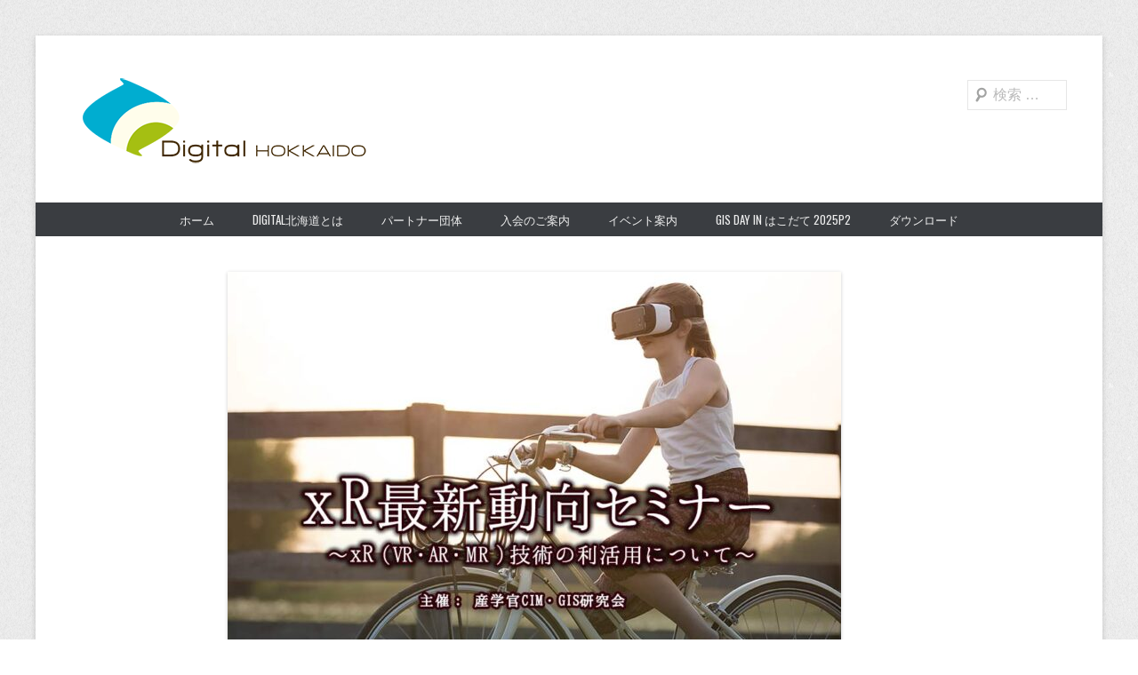

--- FILE ---
content_type: text/html; charset=UTF-8
request_url: https://dghok.com/event/3906.html
body_size: 114559
content:
<!DOCTYPE html>
<!--[if IE 6]>
<html id="ie6" dir="ltr" lang="ja" prefix="og: https://ogp.me/ns#">
<![endif]-->
<!--[if IE 7]>
<html id="ie7" dir="ltr" lang="ja" prefix="og: https://ogp.me/ns#">
<![endif]-->
<!--[if IE 8]>
<html id="ie8" dir="ltr" lang="ja" prefix="og: https://ogp.me/ns#">
<![endif]-->
<!--[if !(IE 6) | !(IE 7) | !(IE 8)  ]><!-->
<html dir="ltr" lang="ja" prefix="og: https://ogp.me/ns#">
<!--<![endif]-->
<head>
<meta charset="UTF-8" />
<link rel="profile" href="http://gmpg.org/xfn/11" />
<link rel="pingback" href="https://dghok.com/xmlrpc.php" />

<!-- MapPress Easy Google Maps Version:2.95.3 (https://www.mappresspro.com) -->
<meta name="description" content="VR（仮想現実）・AR（拡張現実）・MR（複合現実）といったxR技術が様々な分野に応用され、世界中で開発されています。 北海道においてもxR技術を取り組む企業や研究者も多くおり、今後の発展が期待されます。 一方xR技術の発展は早く、2019" />

<!-- WP SiteManager OGP Tags -->
<meta property="og:title" content="[受付終了]xR最新動向セミナー ～xR （VR ・AR ・MR ）技術の利活用について～" />
<meta property="og:type" content="article" />
<meta property="og:url" content="https://dghok.com/event/3906.html" />
<meta property="og:description" content="VR（仮想現実）・AR（拡張現実）・MR（複合現実）といったxR技術が様々な分野に応用され、世界中で開発されています。 北海道においてもxR技術を取り組む企業や研究者も多くおり、今後の発展が期待されます。 一方xR技術の発展は早く、2019" />
<meta property="og:site_name" content="特定非営利活動法人 Digital北海道研究会" />
<meta property="og:image" content="https://dghok.com/wp-content/uploads/2019/05/OGP_2019-06VR01.jpg" />

<!-- WP SiteManager Twitter Cards Tags -->
<meta name="twitter:title" content="[受付終了]xR最新動向セミナー ～xR （VR ・AR ・MR ）技術の利活用について～" />
<meta name="twitter:url" content="https://dghok.com/event/3906.html" />
<meta name="twitter:description" content="VR（仮想現実）・AR（拡張現実）・MR（複合現実）といったxR技術が様々な分野に応用され、世界中で開発されています。 北海道においてもxR技術を取り組む企業や研究者も多くおり、今後の発展が期待されます。 一方xR技術の発展は早く、2019" />
<meta name="twitter:card" content="summary" />
<meta name="twitter:image" content="https://dghok.com/wp-content/uploads/2019/05/OGP_2019-06VR01.jpg" />
<title>[受付終了]xR最新動向セミナー ～xR （VR ・AR ・MR ）技術の利活用について～ | 特定非営利活動法人 Digital北海道研究会</title>

		<!-- All in One SEO 4.9.3 - aioseo.com -->
	<meta name="description" content="VR（仮想現実）・AR（拡張現実）・MR（複合現実）といったxR技術が様々な分野に応用され、世界中で開発されて" />
	<meta name="robots" content="max-image-preview:large" />
	<meta name="author" content="dghok"/>
	<link rel="canonical" href="https://dghok.com/event/3906.html" />
	<meta name="generator" content="All in One SEO (AIOSEO) 4.9.3" />
		<meta property="og:locale" content="ja_JP" />
		<meta property="og:site_name" content="特定非営利活動法人 Digital北海道研究会 | 地理空間情報の利活用を促進します" />
		<meta property="og:type" content="article" />
		<meta property="og:title" content="[受付終了]xR最新動向セミナー ～xR （VR ・AR ・MR ）技術の利活用について～ | 特定非営利活動法人 Digital北海道研究会" />
		<meta property="og:description" content="VR（仮想現実）・AR（拡張現実）・MR（複合現実）といったxR技術が様々な分野に応用され、世界中で開発されて" />
		<meta property="og:url" content="https://dghok.com/event/3906.html" />
		<meta property="og:image" content="https://dghok.com/wp-content/uploads/2023/12/dghok_logo_300x100-1.png" />
		<meta property="og:image:secure_url" content="https://dghok.com/wp-content/uploads/2023/12/dghok_logo_300x100-1.png" />
		<meta property="og:image:width" content="300" />
		<meta property="og:image:height" content="100" />
		<meta property="article:published_time" content="2019-06-27T07:24:55+00:00" />
		<meta property="article:modified_time" content="2019-06-26T06:26:21+00:00" />
		<meta property="article:publisher" content="https://www.facebook.com/dghok/" />
		<meta name="twitter:card" content="summary" />
		<meta name="twitter:title" content="[受付終了]xR最新動向セミナー ～xR （VR ・AR ・MR ）技術の利活用について～ | 特定非営利活動法人 Digital北海道研究会" />
		<meta name="twitter:description" content="VR（仮想現実）・AR（拡張現実）・MR（複合現実）といったxR技術が様々な分野に応用され、世界中で開発されて" />
		<meta name="twitter:image" content="https://dghok.com/wp-content/uploads/2023/12/dghok_logo_300x100-1.png" />
		<script type="application/ld+json" class="aioseo-schema">
			{"@context":"https:\/\/schema.org","@graph":[{"@type":"Article","@id":"https:\/\/dghok.com\/event\/3906.html#article","name":"[\u53d7\u4ed8\u7d42\u4e86]xR\u6700\u65b0\u52d5\u5411\u30bb\u30df\u30ca\u30fc \uff5exR \uff08VR \u30fbAR \u30fbMR \uff09\u6280\u8853\u306e\u5229\u6d3b\u7528\u306b\u3064\u3044\u3066\uff5e | \u7279\u5b9a\u975e\u55b6\u5229\u6d3b\u52d5\u6cd5\u4eba Digital\u5317\u6d77\u9053\u7814\u7a76\u4f1a","headline":"[\u53d7\u4ed8\u7d42\u4e86]xR\u6700\u65b0\u52d5\u5411\u30bb\u30df\u30ca\u30fc \uff5exR \uff08VR \u30fbAR \u30fbMR \uff09\u6280\u8853\u306e\u5229\u6d3b\u7528\u306b\u3064\u3044\u3066\uff5e","author":{"@id":"https:\/\/dghok.com\/author\/dghok#author"},"publisher":{"@id":"https:\/\/dghok.com\/#organization"},"image":{"@type":"ImageObject","url":"https:\/\/dghok.com\/wp-content\/uploads\/2019\/05\/OGP_2019-06VR01.jpg","width":1200,"height":630},"datePublished":"2019-06-27T16:24:55+09:00","dateModified":"2019-06-26T15:26:21+09:00","inLanguage":"ja","mainEntityOfPage":{"@id":"https:\/\/dghok.com\/event\/3906.html#webpage"},"isPartOf":{"@id":"https:\/\/dghok.com\/event\/3906.html#webpage"},"articleSection":"Digital\u5317\u6d77\u9053\u7814\u7a76\u4f1a\u304b\u3089\u306e\u304a\u3057\u3089\u305b, \u30a4\u30d9\u30f3\u30c8\u6848\u5185, \u30cb\u30e5\u30fc\u30b9"},{"@type":"BreadcrumbList","@id":"https:\/\/dghok.com\/event\/3906.html#breadcrumblist","itemListElement":[{"@type":"ListItem","@id":"https:\/\/dghok.com#listItem","position":1,"name":"Home","item":"https:\/\/dghok.com","nextItem":{"@type":"ListItem","@id":"https:\/\/dghok.com\/c\/news#listItem","name":"\u30cb\u30e5\u30fc\u30b9"}},{"@type":"ListItem","@id":"https:\/\/dghok.com\/c\/news#listItem","position":2,"name":"\u30cb\u30e5\u30fc\u30b9","item":"https:\/\/dghok.com\/c\/news","nextItem":{"@type":"ListItem","@id":"https:\/\/dghok.com\/c\/news\/info#listItem","name":"Digital\u5317\u6d77\u9053\u7814\u7a76\u4f1a\u304b\u3089\u306e\u304a\u3057\u3089\u305b"},"previousItem":{"@type":"ListItem","@id":"https:\/\/dghok.com#listItem","name":"Home"}},{"@type":"ListItem","@id":"https:\/\/dghok.com\/c\/news\/info#listItem","position":3,"name":"Digital\u5317\u6d77\u9053\u7814\u7a76\u4f1a\u304b\u3089\u306e\u304a\u3057\u3089\u305b","item":"https:\/\/dghok.com\/c\/news\/info","nextItem":{"@type":"ListItem","@id":"https:\/\/dghok.com\/event\/3906.html#listItem","name":"[\u53d7\u4ed8\u7d42\u4e86]xR\u6700\u65b0\u52d5\u5411\u30bb\u30df\u30ca\u30fc \uff5exR \uff08VR \u30fbAR \u30fbMR \uff09\u6280\u8853\u306e\u5229\u6d3b\u7528\u306b\u3064\u3044\u3066\uff5e"},"previousItem":{"@type":"ListItem","@id":"https:\/\/dghok.com\/c\/news#listItem","name":"\u30cb\u30e5\u30fc\u30b9"}},{"@type":"ListItem","@id":"https:\/\/dghok.com\/event\/3906.html#listItem","position":4,"name":"[\u53d7\u4ed8\u7d42\u4e86]xR\u6700\u65b0\u52d5\u5411\u30bb\u30df\u30ca\u30fc \uff5exR \uff08VR \u30fbAR \u30fbMR \uff09\u6280\u8853\u306e\u5229\u6d3b\u7528\u306b\u3064\u3044\u3066\uff5e","previousItem":{"@type":"ListItem","@id":"https:\/\/dghok.com\/c\/news\/info#listItem","name":"Digital\u5317\u6d77\u9053\u7814\u7a76\u4f1a\u304b\u3089\u306e\u304a\u3057\u3089\u305b"}}]},{"@type":"Organization","@id":"https:\/\/dghok.com\/#organization","name":"\u7279\u5b9a\u975e\u55b6\u5229\u6d3b\u52d5\u6cd5\u4eba Digital\u5317\u6d77\u9053\u7814\u7a76\u4f1a","description":"\u5730\u7406\u7a7a\u9593\u60c5\u5831\u306e\u5229\u6d3b\u7528\u3092\u4fc3\u9032\u3057\u307e\u3059","url":"https:\/\/dghok.com\/","logo":{"@type":"ImageObject","url":"https:\/\/dghok.com\/wp-content\/uploads\/2023\/12\/dghok_logo_300x100.png","@id":"https:\/\/dghok.com\/event\/3906.html\/#organizationLogo","width":300,"height":100},"image":{"@id":"https:\/\/dghok.com\/event\/3906.html\/#organizationLogo"},"sameAs":["https:\/\/www.facebook.com\/dghok\/"]},{"@type":"Person","@id":"https:\/\/dghok.com\/author\/dghok#author","url":"https:\/\/dghok.com\/author\/dghok","name":"dghok"},{"@type":"WebPage","@id":"https:\/\/dghok.com\/event\/3906.html#webpage","url":"https:\/\/dghok.com\/event\/3906.html","name":"[\u53d7\u4ed8\u7d42\u4e86]xR\u6700\u65b0\u52d5\u5411\u30bb\u30df\u30ca\u30fc \uff5exR \uff08VR \u30fbAR \u30fbMR \uff09\u6280\u8853\u306e\u5229\u6d3b\u7528\u306b\u3064\u3044\u3066\uff5e | \u7279\u5b9a\u975e\u55b6\u5229\u6d3b\u52d5\u6cd5\u4eba Digital\u5317\u6d77\u9053\u7814\u7a76\u4f1a","description":"VR\uff08\u4eee\u60f3\u73fe\u5b9f\uff09\u30fbAR\uff08\u62e1\u5f35\u73fe\u5b9f\uff09\u30fbMR\uff08\u8907\u5408\u73fe\u5b9f\uff09\u3068\u3044\u3063\u305fxR\u6280\u8853\u304c\u69d8\u3005\u306a\u5206\u91ce\u306b\u5fdc\u7528\u3055\u308c\u3001\u4e16\u754c\u4e2d\u3067\u958b\u767a\u3055\u308c\u3066","inLanguage":"ja","isPartOf":{"@id":"https:\/\/dghok.com\/#website"},"breadcrumb":{"@id":"https:\/\/dghok.com\/event\/3906.html#breadcrumblist"},"author":{"@id":"https:\/\/dghok.com\/author\/dghok#author"},"creator":{"@id":"https:\/\/dghok.com\/author\/dghok#author"},"image":{"@type":"ImageObject","url":"https:\/\/dghok.com\/wp-content\/uploads\/2019\/05\/OGP_2019-06VR01.jpg","@id":"https:\/\/dghok.com\/event\/3906.html\/#mainImage","width":1200,"height":630},"primaryImageOfPage":{"@id":"https:\/\/dghok.com\/event\/3906.html#mainImage"},"datePublished":"2019-06-27T16:24:55+09:00","dateModified":"2019-06-26T15:26:21+09:00"},{"@type":"WebSite","@id":"https:\/\/dghok.com\/#website","url":"https:\/\/dghok.com\/","name":"\u7279\u5b9a\u975e\u55b6\u5229\u6d3b\u52d5\u6cd5\u4eba Digital\u5317\u6d77\u9053\u7814\u7a76\u4f1a","description":"\u5730\u7406\u7a7a\u9593\u60c5\u5831\u306e\u5229\u6d3b\u7528\u3092\u4fc3\u9032\u3057\u307e\u3059","inLanguage":"ja","publisher":{"@id":"https:\/\/dghok.com\/#organization"}}]}
		</script>
		<!-- All in One SEO -->

<!-- Jetpack Site Verification Tags -->
<meta name="google-site-verification" content="ZCQiBBx04S9TFnFElR0apYvpBz_dEJKNw8aLm-7p2Og" />
<link rel='dns-prefetch' href='//stats.wp.com' />
<link rel='dns-prefetch' href='//fonts.googleapis.com' />
<link rel='dns-prefetch' href='//v0.wordpress.com' />
<link rel='dns-prefetch' href='//widgets.wp.com' />
<link rel='dns-prefetch' href='//s0.wp.com' />
<link rel='dns-prefetch' href='//0.gravatar.com' />
<link rel='dns-prefetch' href='//1.gravatar.com' />
<link rel='dns-prefetch' href='//2.gravatar.com' />
<link rel="alternate" type="application/rss+xml" title="特定非営利活動法人 Digital北海道研究会 &raquo; フィード" href="https://dghok.com/feed" />
<link rel="alternate" type="application/rss+xml" title="特定非営利活動法人 Digital北海道研究会 &raquo; コメントフィード" href="https://dghok.com/comments/feed" />
<link rel="alternate" title="oEmbed (JSON)" type="application/json+oembed" href="https://dghok.com/wp-json/oembed/1.0/embed?url=https%3A%2F%2Fdghok.com%2Fevent%2F3906.html" />
<link rel="alternate" title="oEmbed (XML)" type="text/xml+oembed" href="https://dghok.com/wp-json/oembed/1.0/embed?url=https%3A%2F%2Fdghok.com%2Fevent%2F3906.html&#038;format=xml" />
<meta name="viewport" content="width=device-width, initial-scale=1, maximum-scale=1">		<!-- This site uses the Google Analytics by MonsterInsights plugin v9.11.1 - Using Analytics tracking - https://www.monsterinsights.com/ -->
							<script src="//www.googletagmanager.com/gtag/js?id=G-BS5GHFD0C4"  data-cfasync="false" data-wpfc-render="false" type="text/javascript" async></script>
			<script data-cfasync="false" data-wpfc-render="false" type="text/javascript">
				var mi_version = '9.11.1';
				var mi_track_user = true;
				var mi_no_track_reason = '';
								var MonsterInsightsDefaultLocations = {"page_location":"https:\/\/dghok.com\/event\/3906.html\/?utm_source=rss&utm_medium=rss&utm_campaign=xr%25e6%259c%2580%25e6%2596%25b0%25e5%258b%2595%25e5%2590%2591%25e3%2582%25bb%25e3%2583%259f%25e3%2583%258a%25e3%2583%25bc-%25ef%25bd%259exr-%25ef%25bc%2588vr-%25e3%2583%25bbar-%25e3%2583%25bbmr-%25ef%25bc%2589%25e6%258a%2580%25e8%25a1%2593%25e3%2581%25ae%25e5%2588%25a9%25e6%25b4%25bb%25e7%2594%25a8%25e3%2581%25ab"};
								if ( typeof MonsterInsightsPrivacyGuardFilter === 'function' ) {
					var MonsterInsightsLocations = (typeof MonsterInsightsExcludeQuery === 'object') ? MonsterInsightsPrivacyGuardFilter( MonsterInsightsExcludeQuery ) : MonsterInsightsPrivacyGuardFilter( MonsterInsightsDefaultLocations );
				} else {
					var MonsterInsightsLocations = (typeof MonsterInsightsExcludeQuery === 'object') ? MonsterInsightsExcludeQuery : MonsterInsightsDefaultLocations;
				}

								var disableStrs = [
										'ga-disable-G-BS5GHFD0C4',
									];

				/* Function to detect opted out users */
				function __gtagTrackerIsOptedOut() {
					for (var index = 0; index < disableStrs.length; index++) {
						if (document.cookie.indexOf(disableStrs[index] + '=true') > -1) {
							return true;
						}
					}

					return false;
				}

				/* Disable tracking if the opt-out cookie exists. */
				if (__gtagTrackerIsOptedOut()) {
					for (var index = 0; index < disableStrs.length; index++) {
						window[disableStrs[index]] = true;
					}
				}

				/* Opt-out function */
				function __gtagTrackerOptout() {
					for (var index = 0; index < disableStrs.length; index++) {
						document.cookie = disableStrs[index] + '=true; expires=Thu, 31 Dec 2099 23:59:59 UTC; path=/';
						window[disableStrs[index]] = true;
					}
				}

				if ('undefined' === typeof gaOptout) {
					function gaOptout() {
						__gtagTrackerOptout();
					}
				}
								window.dataLayer = window.dataLayer || [];

				window.MonsterInsightsDualTracker = {
					helpers: {},
					trackers: {},
				};
				if (mi_track_user) {
					function __gtagDataLayer() {
						dataLayer.push(arguments);
					}

					function __gtagTracker(type, name, parameters) {
						if (!parameters) {
							parameters = {};
						}

						if (parameters.send_to) {
							__gtagDataLayer.apply(null, arguments);
							return;
						}

						if (type === 'event') {
														parameters.send_to = monsterinsights_frontend.v4_id;
							var hookName = name;
							if (typeof parameters['event_category'] !== 'undefined') {
								hookName = parameters['event_category'] + ':' + name;
							}

							if (typeof MonsterInsightsDualTracker.trackers[hookName] !== 'undefined') {
								MonsterInsightsDualTracker.trackers[hookName](parameters);
							} else {
								__gtagDataLayer('event', name, parameters);
							}
							
						} else {
							__gtagDataLayer.apply(null, arguments);
						}
					}

					__gtagTracker('js', new Date());
					__gtagTracker('set', {
						'developer_id.dZGIzZG': true,
											});
					if ( MonsterInsightsLocations.page_location ) {
						__gtagTracker('set', MonsterInsightsLocations);
					}
										__gtagTracker('config', 'G-BS5GHFD0C4', {"forceSSL":"true","link_attribution":"true"} );
										window.gtag = __gtagTracker;										(function () {
						/* https://developers.google.com/analytics/devguides/collection/analyticsjs/ */
						/* ga and __gaTracker compatibility shim. */
						var noopfn = function () {
							return null;
						};
						var newtracker = function () {
							return new Tracker();
						};
						var Tracker = function () {
							return null;
						};
						var p = Tracker.prototype;
						p.get = noopfn;
						p.set = noopfn;
						p.send = function () {
							var args = Array.prototype.slice.call(arguments);
							args.unshift('send');
							__gaTracker.apply(null, args);
						};
						var __gaTracker = function () {
							var len = arguments.length;
							if (len === 0) {
								return;
							}
							var f = arguments[len - 1];
							if (typeof f !== 'object' || f === null || typeof f.hitCallback !== 'function') {
								if ('send' === arguments[0]) {
									var hitConverted, hitObject = false, action;
									if ('event' === arguments[1]) {
										if ('undefined' !== typeof arguments[3]) {
											hitObject = {
												'eventAction': arguments[3],
												'eventCategory': arguments[2],
												'eventLabel': arguments[4],
												'value': arguments[5] ? arguments[5] : 1,
											}
										}
									}
									if ('pageview' === arguments[1]) {
										if ('undefined' !== typeof arguments[2]) {
											hitObject = {
												'eventAction': 'page_view',
												'page_path': arguments[2],
											}
										}
									}
									if (typeof arguments[2] === 'object') {
										hitObject = arguments[2];
									}
									if (typeof arguments[5] === 'object') {
										Object.assign(hitObject, arguments[5]);
									}
									if ('undefined' !== typeof arguments[1].hitType) {
										hitObject = arguments[1];
										if ('pageview' === hitObject.hitType) {
											hitObject.eventAction = 'page_view';
										}
									}
									if (hitObject) {
										action = 'timing' === arguments[1].hitType ? 'timing_complete' : hitObject.eventAction;
										hitConverted = mapArgs(hitObject);
										__gtagTracker('event', action, hitConverted);
									}
								}
								return;
							}

							function mapArgs(args) {
								var arg, hit = {};
								var gaMap = {
									'eventCategory': 'event_category',
									'eventAction': 'event_action',
									'eventLabel': 'event_label',
									'eventValue': 'event_value',
									'nonInteraction': 'non_interaction',
									'timingCategory': 'event_category',
									'timingVar': 'name',
									'timingValue': 'value',
									'timingLabel': 'event_label',
									'page': 'page_path',
									'location': 'page_location',
									'title': 'page_title',
									'referrer' : 'page_referrer',
								};
								for (arg in args) {
																		if (!(!args.hasOwnProperty(arg) || !gaMap.hasOwnProperty(arg))) {
										hit[gaMap[arg]] = args[arg];
									} else {
										hit[arg] = args[arg];
									}
								}
								return hit;
							}

							try {
								f.hitCallback();
							} catch (ex) {
							}
						};
						__gaTracker.create = newtracker;
						__gaTracker.getByName = newtracker;
						__gaTracker.getAll = function () {
							return [];
						};
						__gaTracker.remove = noopfn;
						__gaTracker.loaded = true;
						window['__gaTracker'] = __gaTracker;
					})();
									} else {
										console.log("");
					(function () {
						function __gtagTracker() {
							return null;
						}

						window['__gtagTracker'] = __gtagTracker;
						window['gtag'] = __gtagTracker;
					})();
									}
			</script>
							<!-- / Google Analytics by MonsterInsights -->
		<style id='wp-img-auto-sizes-contain-inline-css' type='text/css'>
img:is([sizes=auto i],[sizes^="auto," i]){contain-intrinsic-size:3000px 1500px}
/*# sourceURL=wp-img-auto-sizes-contain-inline-css */
</style>
<link rel='stylesheet' id='sdm-styles-css' href='https://dghok.com/wp-content/plugins/simple-download-monitor/css/sdm_wp_styles.css?ver=6.9' type='text/css' media='all' />
<link rel='stylesheet' id='jetpack_related-posts-css' href='https://dghok.com/wp-content/plugins/jetpack/modules/related-posts/related-posts.css?ver=20240116' type='text/css' media='all' />
<link rel='stylesheet' id='fluentform-elementor-widget-css' href='https://dghok.com/wp-content/plugins/fluentform/assets/css/fluent-forms-elementor-widget.css?ver=6.1.14' type='text/css' media='all' />
<style id='wp-emoji-styles-inline-css' type='text/css'>

	img.wp-smiley, img.emoji {
		display: inline !important;
		border: none !important;
		box-shadow: none !important;
		height: 1em !important;
		width: 1em !important;
		margin: 0 0.07em !important;
		vertical-align: -0.1em !important;
		background: none !important;
		padding: 0 !important;
	}
/*# sourceURL=wp-emoji-styles-inline-css */
</style>
<link rel='stylesheet' id='wp-block-library-css' href='https://dghok.com/wp-content/plugins/gutenberg/build/block-library/style.css?ver=21.8.1' type='text/css' media='all' />
<link rel='stylesheet' id='wp-block-library-theme-css' href='https://dghok.com/wp-content/plugins/gutenberg/build/block-library/theme.css?ver=21.8.1' type='text/css' media='all' />
<style id='classic-theme-styles-inline-css' type='text/css'>
/*! This file is auto-generated */
.wp-block-button__link{color:#fff;background-color:#32373c;border-radius:9999px;box-shadow:none;text-decoration:none;padding:calc(.667em + 2px) calc(1.333em + 2px);font-size:1.125em}.wp-block-file__button{background:#32373c;color:#fff;text-decoration:none}
/*# sourceURL=/wp-includes/css/classic-themes.min.css */
</style>
<link rel='stylesheet' id='mappress-leaflet-css' href='https://dghok.com/wp-content/plugins/mappress-google-maps-for-wordpress/lib/leaflet/leaflet.css?ver=1.7.1' type='text/css' media='all' />
<link rel='stylesheet' id='mappress-css' href='https://dghok.com/wp-content/plugins/mappress-google-maps-for-wordpress/css/mappress.css?ver=2.95.3' type='text/css' media='all' />
<link rel='stylesheet' id='aioseo/css/src/vue/standalone/blocks/table-of-contents/global.scss-css' href='https://dghok.com/wp-content/plugins/all-in-one-seo-pack/dist/Lite/assets/css/table-of-contents/global.e90f6d47.css?ver=4.9.3' type='text/css' media='all' />
<link rel='stylesheet' id='spiffycal-styles-css' href='https://dghok.com/wp-content/plugins/spiffy-calendar/styles/default.css?ver=1765498975' type='text/css' media='all' />
<style id='spiffycal-styles-inline-css' type='text/css'>
/* Default styles for Spiffy Calendar */

.calnk {
	padding-bottom: 5px;
}
.calendar-table .calnk {
	padding-bottom: 0px;
}

.calnk a:hover {
	background-position:0 0;
	text-decoration:none;		
	color:#000000;
	border-bottom:1px dotted #ccc;
}
.calnk a:visited {
	text-decoration:none;
	color:#000000;
	border-bottom:1px dotted #ccc;
}
.calnk a {
	text-decoration:none; 
	color:#000000; 
	border-bottom:1px dotted #ccc;
}
.widget-area .widget .calnk a{
	color:#757575; 
}
.widget-area .widget .day-with-date .calnk a{
	color:#fff; 
}
.calnk a div { 
	display:none; 
	margin-left:10px;
}
.calnk a:hover div {
	color:#333333; 
	background:#F6F79B; 
	display:block;
	position:absolute; 
	margin-top:1px; 
	padding:5px; 
	width:150px; 
	z-index:100;
	line-height:1.2em;
	box-shadow:2px 2px 2px #c0c0c0;
}
.calnk a:hover div div {
	box-shadow:none;
}
.calnk-icon {
	max-width: 76px;
	display: block;
	padding: 0;
	margin-top: 3px;
}
.calnk div img {
	max-width: 140px;
	display: block;
	padding: 0;
	margin: 3px auto;
}

.calendar-table {
	border:0 !important;
	width:100% !important;
	/* border-collapse:separate !important; */
	/* border-spacing:2px !important; */
}
.calendar-table .calnk-icon {
	margin: 0 auto;
}
.calendar-heading {
	height:25px;
	text-align:center;
	/* border:1px solid #D6DED5; */
	/* background-color:#D0D0D0; */
}
.calendar-next, .calendar-prev {
	width:25%;
	text-align:center;
	font-size:.9em;
}
.calendar-next a, .calendar-prev a {
	text-decoration:none;
}
.calendar-month {
	width:50%;
	text-align:center;
	font-weight:bold;
}
.day-heading {
	/* background-color:#D0D0D0; */
}
tr.days {
	height:20px;
	border-bottom:1px solid #D6DED5; 
	margin: 1px 0px;
}
.normal-day-heading {
	text-align:center;
	width:25px;
	height:25px;
	font-size:0.8em;
	/* border:1px solid #DFE6DE; */
	/* background-color:#FAFAFA; */
}
.weekend-heading {
	text-align:center;
	width:25px;
	height:25px;
	font-size:0.8em;
	/* border:1px solid #DFE6DE; */
	/* background-color:#FAFAFA; */
	color:#FF0000;
}
.day-with-date {
	vertical-align:text-top;
	text-align:center;
	width:60px;
	height:60px;
	border-bottom:1px solid #BFBFBF; 
	/* border:1px solid #DFE6DE; */
}
.no-events {
}
.day-without-date {
	width:60px;
	height:60px;
	border-bottom:1px solid #BFBFBF; 
	/* border:1px solid #E9F0E8; */
}
div.weekend {
	color:#FF0000;
}
.current-day {
	/* vertical-align:text-top; */
	text-align:center;
	width:60px;
	height:60px;
	border-bottom:1px solid #BFBFBF; 
	background-color:#A5BF12;
	color:#fff;
}
div.event {
	font-size:0.75em;
}
.kjo-link {
	font-size:0.75em;
	text-align:center;
}
.calendar-date-switcher {
	height:25px;
	text-align:center;
	border:1px solid #D6DED5;
	background-color:#E4EBE3;
}
.calendar-date-switcher form {
	margin:2px;
}
.calendar-date-switcher input {
	border:1px #D6DED5 solid;
	margin:0;
}
.calendar-date-switcher select {
	border:1px #D6DED5 solid;
	margin:0;
}
.calnk .popup {
	font-size: 1.4rem;
	text-align:left;
}
.calnk a:hover div div.event-title {
	padding:0;
	text-align:left;
	font-weight:bold;
	font-size:0.8em;
	margin-left:0px;
}
.calnk a:hover div div.event-title-break {
	width:96%;
	text-align:center;
	height:1px;
	margin-top:5px;
	margin-right:2%;
	padding:0;
	background-color:#000000;
	margin-left:0px;
}
.calnk a:hover div div.event-content-break {
	width:96%;
	text-align:center;
	height:1px;
	margin-top:5px;
	margin-right:2%;
	padding:0;
	background-color:#000000;
	margin-left:0px;
}
.page-upcoming-events {
	font-size:80%;
}
.page-todays-events {
	font-size:80%;
}
.calendar-table table, .calendar-table tbody, .calendar-table tr, .calendar-table td {
	margin:0 !important;
	padding:0 !important;
}
table.calendar-table {
	margin-bottom:5px !important;
	background-color: #EEE;
	padding: 1.5rem;
}
.cat-key {
	width:100%;
	margin-top:30px;
	padding:5px;
	border:0 !important;
}
.cal-separate {
	border:0 !important;
	margin-top:10px;
}
table.cat-key {
	margin-top:5px !important;
	border:1px solid #DFE6DE !important;
	border-collapse:separate !important;
	border-spacing:4px !important;
	margin-left:2px !important;
	width:99.5% !important;
	margin-bottom:5px !important;
}
.cat-key td {
	border:0 !important;
}
/*# sourceURL=spiffycal-styles-inline-css */
</style>
<link rel='stylesheet' id='mediaelement-css' href='https://dghok.com/wp-includes/js/mediaelement/mediaelementplayer-legacy.min.css?ver=4.2.17' type='text/css' media='all' />
<link rel='stylesheet' id='wp-mediaelement-css' href='https://dghok.com/wp-includes/js/mediaelement/wp-mediaelement.min.css?ver=6.9' type='text/css' media='all' />
<style id='jetpack-sharing-buttons-style-inline-css' type='text/css'>
.jetpack-sharing-buttons__services-list{display:flex;flex-direction:row;flex-wrap:wrap;gap:0;list-style-type:none;margin:5px;padding:0}.jetpack-sharing-buttons__services-list.has-small-icon-size{font-size:12px}.jetpack-sharing-buttons__services-list.has-normal-icon-size{font-size:16px}.jetpack-sharing-buttons__services-list.has-large-icon-size{font-size:24px}.jetpack-sharing-buttons__services-list.has-huge-icon-size{font-size:36px}@media print{.jetpack-sharing-buttons__services-list{display:none!important}}.editor-styles-wrapper .wp-block-jetpack-sharing-buttons{gap:0;padding-inline-start:0}ul.jetpack-sharing-buttons__services-list.has-background{padding:1.25em 2.375em}
/*# sourceURL=https://dghok.com/wp-content/plugins/jetpack/_inc/blocks/sharing-buttons/view.css */
</style>
<link rel='stylesheet' id='pure-css-css' href='https://dghok.com/wp-content/plugins/cf7-views/assets/css/pure-min.css?ver=6.9' type='text/css' media='all' />
<link rel='stylesheet' id='pure-grid-css-css' href='https://dghok.com/wp-content/plugins/cf7-views/assets/css/grids-responsive-min.css?ver=6.9' type='text/css' media='all' />
<link rel='stylesheet' id='cf7-views-front-css' href='https://dghok.com/wp-content/plugins/cf7-views/assets/css/cf7-views-display.css?ver=6.9' type='text/css' media='all' />
<link rel='stylesheet' id='contact-form-7-css' href='https://dghok.com/wp-content/plugins/contact-form-7/includes/css/styles.css?ver=6.1.4' type='text/css' media='all' />
<link rel='stylesheet' id='contact-form-7-confirm-css' href='https://dghok.com/wp-content/plugins/contact-form-7-add-confirm/includes/css/styles.css?ver=5.1' type='text/css' media='all' />
<link rel='stylesheet' id='wpdm-fonticon-css' href='https://dghok.com/wp-content/plugins/download-manager/assets/wpdm-iconfont/css/wpdm-icons.css?ver=6.9' type='text/css' media='all' />
<link rel='stylesheet' id='wpdm-front-css' href='https://dghok.com/wp-content/plugins/download-manager/assets/css/front.min.css?ver=3.3.46' type='text/css' media='all' />
<link rel='stylesheet' id='wpdm-front-dark-css' href='https://dghok.com/wp-content/plugins/download-manager/assets/css/front-dark.min.css?ver=3.3.46' type='text/css' media='all' />
<style id='global-styles-inline-css' type='text/css'>
:root{--wp--preset--aspect-ratio--square: 1;--wp--preset--aspect-ratio--4-3: 4/3;--wp--preset--aspect-ratio--3-4: 3/4;--wp--preset--aspect-ratio--3-2: 3/2;--wp--preset--aspect-ratio--2-3: 2/3;--wp--preset--aspect-ratio--16-9: 16/9;--wp--preset--aspect-ratio--9-16: 9/16;--wp--preset--color--black: #000000;--wp--preset--color--cyan-bluish-gray: #abb8c3;--wp--preset--color--white: #ffffff;--wp--preset--color--pale-pink: #f78da7;--wp--preset--color--vivid-red: #cf2e2e;--wp--preset--color--luminous-vivid-orange: #ff6900;--wp--preset--color--luminous-vivid-amber: #fcb900;--wp--preset--color--light-green-cyan: #7bdcb5;--wp--preset--color--vivid-green-cyan: #00d084;--wp--preset--color--pale-cyan-blue: #8ed1fc;--wp--preset--color--vivid-cyan-blue: #0693e3;--wp--preset--color--vivid-purple: #9b51e0;--wp--preset--color--dark-gray: #3a3d41;--wp--preset--color--medium-gray: #757575;--wp--preset--color--light-gray: #eeeeee;--wp--preset--color--blue: #0088cc;--wp--preset--gradient--vivid-cyan-blue-to-vivid-purple: linear-gradient(135deg,rgb(6,147,227) 0%,rgb(155,81,224) 100%);--wp--preset--gradient--light-green-cyan-to-vivid-green-cyan: linear-gradient(135deg,rgb(122,220,180) 0%,rgb(0,208,130) 100%);--wp--preset--gradient--luminous-vivid-amber-to-luminous-vivid-orange: linear-gradient(135deg,rgb(252,185,0) 0%,rgb(255,105,0) 100%);--wp--preset--gradient--luminous-vivid-orange-to-vivid-red: linear-gradient(135deg,rgb(255,105,0) 0%,rgb(207,46,46) 100%);--wp--preset--gradient--very-light-gray-to-cyan-bluish-gray: linear-gradient(135deg,rgb(238,238,238) 0%,rgb(169,184,195) 100%);--wp--preset--gradient--cool-to-warm-spectrum: linear-gradient(135deg,rgb(74,234,220) 0%,rgb(151,120,209) 20%,rgb(207,42,186) 40%,rgb(238,44,130) 60%,rgb(251,105,98) 80%,rgb(254,248,76) 100%);--wp--preset--gradient--blush-light-purple: linear-gradient(135deg,rgb(255,206,236) 0%,rgb(152,150,240) 100%);--wp--preset--gradient--blush-bordeaux: linear-gradient(135deg,rgb(254,205,165) 0%,rgb(254,45,45) 50%,rgb(107,0,62) 100%);--wp--preset--gradient--luminous-dusk: linear-gradient(135deg,rgb(255,203,112) 0%,rgb(199,81,192) 50%,rgb(65,88,208) 100%);--wp--preset--gradient--pale-ocean: linear-gradient(135deg,rgb(255,245,203) 0%,rgb(182,227,212) 50%,rgb(51,167,181) 100%);--wp--preset--gradient--electric-grass: linear-gradient(135deg,rgb(202,248,128) 0%,rgb(113,206,126) 100%);--wp--preset--gradient--midnight: linear-gradient(135deg,rgb(2,3,129) 0%,rgb(40,116,252) 100%);--wp--preset--font-size--small: 16px;--wp--preset--font-size--medium: 20px;--wp--preset--font-size--large: 24px;--wp--preset--font-size--x-large: 42px;--wp--preset--font-size--extra-small: 16px;--wp--preset--font-size--normal: 18px;--wp--preset--font-size--huge: 30px;--wp--preset--spacing--20: 0.44rem;--wp--preset--spacing--30: 0.67rem;--wp--preset--spacing--40: 1rem;--wp--preset--spacing--50: 1.5rem;--wp--preset--spacing--60: 2.25rem;--wp--preset--spacing--70: 3.38rem;--wp--preset--spacing--80: 5.06rem;--wp--preset--shadow--natural: 6px 6px 9px rgba(0, 0, 0, 0.2);--wp--preset--shadow--deep: 12px 12px 50px rgba(0, 0, 0, 0.4);--wp--preset--shadow--sharp: 6px 6px 0px rgba(0, 0, 0, 0.2);--wp--preset--shadow--outlined: 6px 6px 0px -3px rgb(255, 255, 255), 6px 6px rgb(0, 0, 0);--wp--preset--shadow--crisp: 6px 6px 0px rgb(0, 0, 0);}:where(.is-layout-flex){gap: 0.5em;}:where(.is-layout-grid){gap: 0.5em;}body .is-layout-flex{display: flex;}.is-layout-flex{flex-wrap: wrap;align-items: center;}.is-layout-flex > :is(*, div){margin: 0;}body .is-layout-grid{display: grid;}.is-layout-grid > :is(*, div){margin: 0;}:where(.wp-block-columns.is-layout-flex){gap: 2em;}:where(.wp-block-columns.is-layout-grid){gap: 2em;}:where(.wp-block-post-template.is-layout-flex){gap: 1.25em;}:where(.wp-block-post-template.is-layout-grid){gap: 1.25em;}.has-black-color{color: var(--wp--preset--color--black) !important;}.has-cyan-bluish-gray-color{color: var(--wp--preset--color--cyan-bluish-gray) !important;}.has-white-color{color: var(--wp--preset--color--white) !important;}.has-pale-pink-color{color: var(--wp--preset--color--pale-pink) !important;}.has-vivid-red-color{color: var(--wp--preset--color--vivid-red) !important;}.has-luminous-vivid-orange-color{color: var(--wp--preset--color--luminous-vivid-orange) !important;}.has-luminous-vivid-amber-color{color: var(--wp--preset--color--luminous-vivid-amber) !important;}.has-light-green-cyan-color{color: var(--wp--preset--color--light-green-cyan) !important;}.has-vivid-green-cyan-color{color: var(--wp--preset--color--vivid-green-cyan) !important;}.has-pale-cyan-blue-color{color: var(--wp--preset--color--pale-cyan-blue) !important;}.has-vivid-cyan-blue-color{color: var(--wp--preset--color--vivid-cyan-blue) !important;}.has-vivid-purple-color{color: var(--wp--preset--color--vivid-purple) !important;}.has-black-background-color{background-color: var(--wp--preset--color--black) !important;}.has-cyan-bluish-gray-background-color{background-color: var(--wp--preset--color--cyan-bluish-gray) !important;}.has-white-background-color{background-color: var(--wp--preset--color--white) !important;}.has-pale-pink-background-color{background-color: var(--wp--preset--color--pale-pink) !important;}.has-vivid-red-background-color{background-color: var(--wp--preset--color--vivid-red) !important;}.has-luminous-vivid-orange-background-color{background-color: var(--wp--preset--color--luminous-vivid-orange) !important;}.has-luminous-vivid-amber-background-color{background-color: var(--wp--preset--color--luminous-vivid-amber) !important;}.has-light-green-cyan-background-color{background-color: var(--wp--preset--color--light-green-cyan) !important;}.has-vivid-green-cyan-background-color{background-color: var(--wp--preset--color--vivid-green-cyan) !important;}.has-pale-cyan-blue-background-color{background-color: var(--wp--preset--color--pale-cyan-blue) !important;}.has-vivid-cyan-blue-background-color{background-color: var(--wp--preset--color--vivid-cyan-blue) !important;}.has-vivid-purple-background-color{background-color: var(--wp--preset--color--vivid-purple) !important;}.has-black-border-color{border-color: var(--wp--preset--color--black) !important;}.has-cyan-bluish-gray-border-color{border-color: var(--wp--preset--color--cyan-bluish-gray) !important;}.has-white-border-color{border-color: var(--wp--preset--color--white) !important;}.has-pale-pink-border-color{border-color: var(--wp--preset--color--pale-pink) !important;}.has-vivid-red-border-color{border-color: var(--wp--preset--color--vivid-red) !important;}.has-luminous-vivid-orange-border-color{border-color: var(--wp--preset--color--luminous-vivid-orange) !important;}.has-luminous-vivid-amber-border-color{border-color: var(--wp--preset--color--luminous-vivid-amber) !important;}.has-light-green-cyan-border-color{border-color: var(--wp--preset--color--light-green-cyan) !important;}.has-vivid-green-cyan-border-color{border-color: var(--wp--preset--color--vivid-green-cyan) !important;}.has-pale-cyan-blue-border-color{border-color: var(--wp--preset--color--pale-cyan-blue) !important;}.has-vivid-cyan-blue-border-color{border-color: var(--wp--preset--color--vivid-cyan-blue) !important;}.has-vivid-purple-border-color{border-color: var(--wp--preset--color--vivid-purple) !important;}.has-vivid-cyan-blue-to-vivid-purple-gradient-background{background: var(--wp--preset--gradient--vivid-cyan-blue-to-vivid-purple) !important;}.has-light-green-cyan-to-vivid-green-cyan-gradient-background{background: var(--wp--preset--gradient--light-green-cyan-to-vivid-green-cyan) !important;}.has-luminous-vivid-amber-to-luminous-vivid-orange-gradient-background{background: var(--wp--preset--gradient--luminous-vivid-amber-to-luminous-vivid-orange) !important;}.has-luminous-vivid-orange-to-vivid-red-gradient-background{background: var(--wp--preset--gradient--luminous-vivid-orange-to-vivid-red) !important;}.has-very-light-gray-to-cyan-bluish-gray-gradient-background{background: var(--wp--preset--gradient--very-light-gray-to-cyan-bluish-gray) !important;}.has-cool-to-warm-spectrum-gradient-background{background: var(--wp--preset--gradient--cool-to-warm-spectrum) !important;}.has-blush-light-purple-gradient-background{background: var(--wp--preset--gradient--blush-light-purple) !important;}.has-blush-bordeaux-gradient-background{background: var(--wp--preset--gradient--blush-bordeaux) !important;}.has-luminous-dusk-gradient-background{background: var(--wp--preset--gradient--luminous-dusk) !important;}.has-pale-ocean-gradient-background{background: var(--wp--preset--gradient--pale-ocean) !important;}.has-electric-grass-gradient-background{background: var(--wp--preset--gradient--electric-grass) !important;}.has-midnight-gradient-background{background: var(--wp--preset--gradient--midnight) !important;}.has-small-font-size{font-size: var(--wp--preset--font-size--small) !important;}.has-medium-font-size{font-size: var(--wp--preset--font-size--medium) !important;}.has-large-font-size{font-size: var(--wp--preset--font-size--large) !important;}.has-x-large-font-size{font-size: var(--wp--preset--font-size--x-large) !important;}
:where(.wp-block-columns.is-layout-flex){gap: 2em;}:where(.wp-block-columns.is-layout-grid){gap: 2em;}
:root :where(.wp-block-pullquote){font-size: 1.5em;line-height: 1.6;}
:where(.wp-block-post-template.is-layout-flex){gap: 1.25em;}:where(.wp-block-post-template.is-layout-grid){gap: 1.25em;}
:where(.wp-block-term-template.is-layout-flex){gap: 1.25em;}:where(.wp-block-term-template.is-layout-grid){gap: 1.25em;}
/*# sourceURL=global-styles-inline-css */
</style>
<link rel='stylesheet' id='cf7md_roboto-css' href='//fonts.googleapis.com/css?family=Roboto:400,500' type='text/css' media='all' />
<link rel='stylesheet' id='cf7-material-design-css' href='https://dghok.com/wp-content/plugins/material-design-for-contact-form-7/public/../assets/css/cf7-material-design.css?ver=2.6.4' type='text/css' media='all' />
<link rel='stylesheet' id='mptt-style-css' href='https://dghok.com/wp-content/plugins/mp-timetable/media/css/style.css?ver=2.4.16' type='text/css' media='all' />
<link rel='stylesheet' id='pz-linkcard-css-css' href='//dghok.com/wp-content/uploads/pz-linkcard/style/style.min.css?ver=2.5.6.5.5' type='text/css' media='all' />
<link rel='stylesheet' id='spiffycal_editor_styles-css' href='https://dghok.com/wp-content/plugins/spiffy-calendar/styles/editor.css?ver=1765498975' type='text/css' media='all' />
<link rel='stylesheet' id='toc-screen-css' href='https://dghok.com/wp-content/plugins/table-of-contents-plus/screen.min.css?ver=2411.1' type='text/css' media='all' />
<link rel='stylesheet' id='wpdm-button-templates-css' href='https://dghok.com/wp-content/plugins/wpdm-button-templates/buttons.css?ver=6.9' type='text/css' media='all' />
<link rel='stylesheet' id='wpdmpp-mini-cart-css' href='https://dghok.com/wp-content/plugins/wpdm-premium-packages/assets/css/mini-cart.css?ver=6.2.0' type='text/css' media='all' />
<style id='wpdmpp-mini-cart-inline-css' type='text/css'>
:root { --wpdmpp-mc-primary: #6366f1; --wpdmpp-mc-text: #1e293b; --wpdmpp-mc-breakpoint: 768px; }
/*# sourceURL=wpdmpp-mini-cart-inline-css */
</style>
<link rel='stylesheet' id='wpdmpp-front-css' href='https://dghok.com/wp-content/plugins/wpdm-premium-packages/assets/css/wpdmpp.css?ver=6.9' type='text/css' media='all' />
<link rel='stylesheet' id='eae-css-css' href='https://dghok.com/wp-content/plugins/addon-elements-for-elementor-page-builder/assets/css/eae.min.css?ver=1.14.4' type='text/css' media='all' />
<link rel='stylesheet' id='eae-peel-css-css' href='https://dghok.com/wp-content/plugins/addon-elements-for-elementor-page-builder/assets/lib/peel/peel.css?ver=1.14.4' type='text/css' media='all' />
<link rel='stylesheet' id='font-awesome-4-shim-css' href='https://dghok.com/wp-content/plugins/elementor/assets/lib/font-awesome/css/v4-shims.min.css?ver=1.0' type='text/css' media='all' />
<link rel='stylesheet' id='font-awesome-5-all-css' href='https://dghok.com/wp-content/plugins/elementor/assets/lib/font-awesome/css/all.min.css?ver=1.0' type='text/css' media='all' />
<link rel='stylesheet' id='vegas-css-css' href='https://dghok.com/wp-content/plugins/addon-elements-for-elementor-page-builder/assets/lib/vegas/vegas.min.css?ver=2.4.0' type='text/css' media='all' />
<link rel='stylesheet' id='htbbootstrap-css' href='https://dghok.com/wp-content/plugins/ht-mega-for-elementor/assets/css/htbbootstrap.css?ver=3.0.4' type='text/css' media='all' />
<link rel='stylesheet' id='font-awesome-css' href='https://dghok.com/wp-content/plugins/elementor/assets/lib/font-awesome/css/font-awesome.min.css?ver=4.7.0' type='text/css' media='all' />
<link rel='stylesheet' id='htmega-animation-css' href='https://dghok.com/wp-content/plugins/ht-mega-for-elementor/assets/css/animation.css?ver=3.0.4' type='text/css' media='all' />
<link rel='stylesheet' id='htmega-keyframes-css' href='https://dghok.com/wp-content/plugins/ht-mega-for-elementor/assets/css/htmega-keyframes.css?ver=3.0.4' type='text/css' media='all' />
<link rel='stylesheet' id='htmega-global-style-min-css' href='https://dghok.com/wp-content/plugins/ht-mega-for-elementor/assets/css/htmega-global-style.min.css?ver=3.0.4' type='text/css' media='all' />
<link rel='stylesheet' id='parent-style-css' href='https://dghok.com/wp-content/themes/catch-everest/style.css?ver=6.9' type='text/css' media='all' />
<link rel='stylesheet' id='jetpack_likes-css' href='https://dghok.com/wp-content/plugins/jetpack/modules/likes/style.css?ver=15.4' type='text/css' media='all' />
<link rel='stylesheet' id='catcheverest-style-css' href='https://dghok.com/wp-content/themes/catch-everest_child/style.css?ver=20240918-84000' type='text/css' media='all' />
<link rel='stylesheet' id='catcheverest-block-style-css' href='https://dghok.com/wp-content/themes/catch-everest/css/blocks.css?ver=1.0' type='text/css' media='all' />
<link rel='stylesheet' id='genericons-css' href='https://dghok.com/wp-content/plugins/jetpack/_inc/genericons/genericons/genericons.css?ver=3.1' type='text/css' media='all' />
<link rel='stylesheet' id='catcheverest-responsive-css' href='https://dghok.com/wp-content/themes/catch-everest/css/responsive.css?ver=6.9' type='text/css' media='all' />
<link rel='stylesheet' id='elementor-frontend-css' href='https://dghok.com/wp-content/plugins/elementor/assets/css/frontend.min.css?ver=3.34.1' type='text/css' media='all' />
<link rel='stylesheet' id='eael-general-css' href='https://dghok.com/wp-content/plugins/essential-addons-for-elementor-lite/assets/front-end/css/view/general.min.css?ver=6.5.7' type='text/css' media='all' />
<link rel='stylesheet' id='sharedaddy-css' href='https://dghok.com/wp-content/plugins/jetpack/modules/sharedaddy/sharing.css?ver=15.4' type='text/css' media='all' />
<link rel='stylesheet' id='social-logos-css' href='https://dghok.com/wp-content/plugins/jetpack/_inc/social-logos/social-logos.min.css?ver=15.4' type='text/css' media='all' />
<script type="text/javascript" id="jetpack_related-posts-js-extra">
/* <![CDATA[ */
var related_posts_js_options = {"post_heading":"h4"};
//# sourceURL=jetpack_related-posts-js-extra
/* ]]> */
</script>
<script type="text/javascript" src="https://dghok.com/wp-content/plugins/jetpack/_inc/build/related-posts/related-posts.min.js?ver=20240116" id="jetpack_related-posts-js"></script>
<script type="text/javascript" src="https://dghok.com/wp-content/plugins/google-analytics-for-wordpress/assets/js/frontend-gtag.min.js?ver=9.11.1" id="monsterinsights-frontend-script-js" async="async" data-wp-strategy="async"></script>
<script data-cfasync="false" data-wpfc-render="false" type="text/javascript" id='monsterinsights-frontend-script-js-extra'>/* <![CDATA[ */
var monsterinsights_frontend = {"js_events_tracking":"true","download_extensions":"doc,pdf,ppt,zip,xls,docx,pptx,xlsx","inbound_paths":"[{\"path\":\"\\\/go\\\/\",\"label\":\"affiliate\"},{\"path\":\"\\\/recommend\\\/\",\"label\":\"affiliate\"}]","home_url":"https:\/\/dghok.com","hash_tracking":"false","v4_id":"G-BS5GHFD0C4"};/* ]]> */
</script>
<script type="text/javascript" src="https://dghok.com/wp-content/plugins/gutenberg/build/hooks/index.min.js?ver=84e753e2b66eb7028d38" id="wp-hooks-js"></script>
<script type="text/javascript" src="https://dghok.com/wp-content/plugins/gutenberg/build/i18n/index.min.js?ver=671c1c41fbf6f13df25a" id="wp-i18n-js"></script>
<script type="text/javascript" id="wp-i18n-js-after">
/* <![CDATA[ */
wp.i18n.setLocaleData( { 'text direction\u0004ltr': [ 'ltr' ] } );
//# sourceURL=wp-i18n-js-after
/* ]]> */
</script>
<script type="text/javascript" src="https://dghok.com/wp-includes/js/jquery/jquery.min.js?ver=3.7.1" id="jquery-core-js"></script>
<script type="text/javascript" src="https://dghok.com/wp-includes/js/jquery/jquery-migrate.min.js?ver=3.4.1" id="jquery-migrate-js"></script>
<script type="text/javascript" src="https://dghok.com/wp-includes/js/jquery/jquery.form.min.js?ver=4.3.0" id="jquery-form-js"></script>
<script type="text/javascript" src="https://dghok.com/wp-content/plugins/download-manager/assets/js/wpdm.min.js?ver=6.9" id="wpdm-frontend-js-js"></script>
<script type="text/javascript" id="wpdm-frontjs-js-extra">
/* <![CDATA[ */
var wpdm_url = {"home":"https://dghok.com/","site":"https://dghok.com/","ajax":"https://dghok.com/wp-admin/admin-ajax.php"};
var wpdm_js = {"spinner":"\u003Ci class=\"wpdm-icon wpdm-sun wpdm-spin\"\u003E\u003C/i\u003E","client_id":"efc456af829998fa38bfd8c461eaa71b"};
var wpdm_strings = {"pass_var":"\u30d1\u30b9\u30ef\u30fc\u30c9\u78ba\u8a8d\u5b8c\u4e86 !","pass_var_q":"\u30c0\u30a6\u30f3\u30ed\u30fc\u30c9\u3092\u958b\u59cb\u3059\u308b\u306b\u306f\u3001\u6b21\u306e\u30dc\u30bf\u30f3\u3092\u30af\u30ea\u30c3\u30af\u3057\u3066\u304f\u3060\u3055\u3044\u3002","start_dl":"\u30c0\u30a6\u30f3\u30ed\u30fc\u30c9\u958b\u59cb"};
//# sourceURL=wpdm-frontjs-js-extra
/* ]]> */
</script>
<script type="text/javascript" src="https://dghok.com/wp-content/plugins/download-manager/assets/js/front.min.js?ver=3.3.46" id="wpdm-frontjs-js"></script>
<script type="text/javascript" id="sdm-scripts-js-extra">
/* <![CDATA[ */
var sdm_ajax_script = {"ajaxurl":"https://dghok.com/wp-admin/admin-ajax.php"};
//# sourceURL=sdm-scripts-js-extra
/* ]]> */
</script>
<script type="text/javascript" src="https://dghok.com/wp-content/plugins/simple-download-monitor/js/sdm_wp_scripts.js?ver=6.9" id="sdm-scripts-js"></script>
<script type="text/javascript" id="sfpp-fb-root-js-extra">
/* <![CDATA[ */
var sfpp_script_vars = {"language":"ja_JP","appId":"297186066963865"};
//# sourceURL=sfpp-fb-root-js-extra
/* ]]> */
</script>
<script type="text/javascript" async="async" src="https://dghok.com/wp-content/plugins/simple-facebook-twitter-widget/js/simple-facebook-page-root.js?ver=1.7.0" id="sfpp-fb-root-js"></script>
<script type="text/javascript" src="https://dghok.com/wp-content/plugins/wpdm-premium-packages/assets/js/wpdmpp-front.js?ver=6.9" id="wpdm-pp-js-js"></script>
<script type="text/javascript" src="https://dghok.com/wp-content/plugins/addon-elements-for-elementor-page-builder/assets/js/iconHelper.js?ver=1.0" id="eae-iconHelper-js"></script>
<link rel="https://api.w.org/" href="https://dghok.com/wp-json/" /><link rel="alternate" title="JSON" type="application/json" href="https://dghok.com/wp-json/wp/v2/posts/3906" /><link rel="EditURI" type="application/rsd+xml" title="RSD" href="https://dghok.com/xmlrpc.php?rsd" />
<meta name="generator" content="WordPress 6.9" />
<link rel='shortlink' href='https://wp.me/p95bN4-110' />
        <script type="text/javascript">
            ( function () {
                window.lae_fs = { can_use_premium_code: false};
            } )();
        </script>
        <noscript><style type="text/css">.mptt-shortcode-wrapper .mptt-shortcode-table:first-of-type{display:table!important}.mptt-shortcode-wrapper .mptt-shortcode-table .mptt-event-container:hover{height:auto!important;min-height:100%!important}body.mprm_ie_browser .mptt-shortcode-wrapper .mptt-event-container{height:auto!important}@media (max-width:767px){.mptt-shortcode-wrapper .mptt-shortcode-table:first-of-type{display:none!important}}</style></noscript><!-- Enter your scripts here -->    <script>
        var wpdmpp_base_url = 'https://dghok.com/wp-content/plugins/wpdm-premium-packages/';
        var wpdmpp_currency_sign = '$';
        var wpdmpp_csign_before = '$';
        var wpdmpp_csign_after = '';
        var wpdmpp_currency_code = 'USD';
        var wpdmpp_cart_url = 'https://dghok.com/cart';

        var wpdmpp_txt = {"cart_button_label":"<i class=\"fas fa-shopping-basket mr-2\"><\/i>Add To Cart","pay_now":"Complete Purchase","checkout_button_label":"Complete Purchase"};

    </script>
    <style>p.wpdmpp-notice {
            margin: 5px;
        }
    .wpbtn-success {
        color: var(--color-success) !important;border-color: var(--color-success ) !important;
        background: rgba(var(--color-success-rgb),0.03) !important;
        transition: all ease-in-out 300ms;
    }
        .wpbtn-success:active,
        .wpbtn-success:hover {
            color: var(--color-success-active) !important;
            border-color: var(--color-success-active) !important;
            background: rgba(var(--color-success-rgb),0.07) !important;
        }
    </style>
    	<style>img#wpstats{display:none}</style>
		<!-- refreshing cache --><meta name="generator" content="Elementor 3.34.1; features: additional_custom_breakpoints; settings: css_print_method-external, google_font-enabled, font_display-auto">
			<style>
				.e-con.e-parent:nth-of-type(n+4):not(.e-lazyloaded):not(.e-no-lazyload),
				.e-con.e-parent:nth-of-type(n+4):not(.e-lazyloaded):not(.e-no-lazyload) * {
					background-image: none !important;
				}
				@media screen and (max-height: 1024px) {
					.e-con.e-parent:nth-of-type(n+3):not(.e-lazyloaded):not(.e-no-lazyload),
					.e-con.e-parent:nth-of-type(n+3):not(.e-lazyloaded):not(.e-no-lazyload) * {
						background-image: none !important;
					}
				}
				@media screen and (max-height: 640px) {
					.e-con.e-parent:nth-of-type(n+2):not(.e-lazyloaded):not(.e-no-lazyload),
					.e-con.e-parent:nth-of-type(n+2):not(.e-lazyloaded):not(.e-no-lazyload) * {
						background-image: none !important;
					}
				}
			</style>
				<style type="text/css">
			#hgroup.with-logo { padding: 0; }
		#site-title,
		#site-description {
			position: absolute !important;
			clip: rect(1px 1px 1px 1px); /* IE6, IE7 */
			clip: rect(1px, 1px, 1px, 1px);
		}
		</style>
	<link rel="icon" href="https://dghok.com/wp-content/uploads/2018/08/cropped-DH-logo512x512-32x32.png" sizes="32x32" />
<link rel="icon" href="https://dghok.com/wp-content/uploads/2018/08/cropped-DH-logo512x512-192x192.png" sizes="192x192" />
<link rel="apple-touch-icon" href="https://dghok.com/wp-content/uploads/2018/08/cropped-DH-logo512x512-180x180.png" />
<meta name="msapplication-TileImage" content="https://dghok.com/wp-content/uploads/2018/08/cropped-DH-logo512x512-270x270.png" />
		<style type="text/css" id="wp-custom-css">
			/* footerのコピーライト表示 */
footer .site-info div:not([class="copyright"])
{
    display:none !important;
}



.menu {
  font-size: 13px;
	font-family: 'Oswald', sans-serif;

}


/** Start Block Kit CSS: 142-3-a175df65179b9ef6a5ca9f1b2c0202b9 **/

.envato-block__preview{
	overflow: visible;
}

/* Border Radius */
.envato-kit-139-accordion .elementor-widget-container{
	border-radius: 10px !important;
}
.envato-kit-139-map iframe,
.envato-kit-139-slider .slick-slide,
.envato-kit-139-flipbox .elementor-flip-box div{
		border-radius: 10px !important;

}


/** End Block Kit CSS: 142-3-a175df65179b9ef6a5ca9f1b2c0202b9 **/

		</style>
		<meta name="generator" content="WordPress Download Manager 3.3.46" />
                <style>
        /* WPDM Link Template Styles */        </style>
                <style>

            :root {
                --color-primary: #4a8eff;
                --color-primary-rgb: 74, 142, 255;
                --color-primary-hover: #5998ff;
                --color-primary-active: #3281ff;
                --clr-sec: #6c757d;
                --clr-sec-rgb: 108, 117, 125;
                --clr-sec-hover: #6c757d;
                --clr-sec-active: #6c757d;
                --color-secondary: #6c757d;
                --color-secondary-rgb: 108, 117, 125;
                --color-secondary-hover: #6c757d;
                --color-secondary-active: #6c757d;
                --color-success: #018e11;
                --color-success-rgb: 1, 142, 17;
                --color-success-hover: #0aad01;
                --color-success-active: #0c8c01;
                --color-info: #2CA8FF;
                --color-info-rgb: 44, 168, 255;
                --color-info-hover: #2CA8FF;
                --color-info-active: #2CA8FF;
                --color-warning: #FFB236;
                --color-warning-rgb: 255, 178, 54;
                --color-warning-hover: #FFB236;
                --color-warning-active: #FFB236;
                --color-danger: #ff5062;
                --color-danger-rgb: 255, 80, 98;
                --color-danger-hover: #ff5062;
                --color-danger-active: #ff5062;
                --color-green: #30b570;
                --color-blue: #0073ff;
                --color-purple: #8557D3;
                --color-red: #ff5062;
                --color-muted: rgba(69, 89, 122, 0.6);
                --wpdm-font: "Sen", -apple-system, BlinkMacSystemFont, "Segoe UI", Roboto, Helvetica, Arial, sans-serif, "Apple Color Emoji", "Segoe UI Emoji", "Segoe UI Symbol";
            }

            .wpdm-download-link.btn.btn-primary {
                border-radius: 4px;
            }


        </style>
        </head>

<body class="wp-singular post-template-default single single-post postid-3906 single-format-standard wp-custom-logo wp-embed-responsive wp-theme-catch-everest wp-child-theme-catch-everest_child group-blog no-sidebar elementor-default elementor-kit-4505">



<div id="page" class="hfeed site">

		<a class="skip-link screen-reader-text" href="#content">コンテンツへスキップ</a>
    
	<header id="masthead" role="banner">
    
    	        
    	<div id="hgroup-wrap" class="container">
        
       		
        <div id="header-left">
                            	<div id="site-logo"><a href="https://dghok.com/" class="custom-logo-link" rel="home"><img width="350" height="108" src="https://dghok.com/wp-content/uploads/2018/07/copy-dghok_logo_s.png" class="custom-logo" alt="特定非営利活動法人 Digital北海道研究会" decoding="async" srcset="https://dghok.com/wp-content/uploads/2018/07/copy-dghok_logo_s.png 350w, https://dghok.com/wp-content/uploads/2018/07/copy-dghok_logo_s-300x93.png 300w" sizes="(max-width: 350px) 100vw, 350px" data-attachment-id="2883" data-permalink="https://dghok.com/copy-dghok_logo_s" data-orig-file="https://dghok.com/wp-content/uploads/2018/07/copy-dghok_logo_s.png" data-orig-size="350,108" data-comments-opened="0" data-image-meta="{&quot;aperture&quot;:&quot;0&quot;,&quot;credit&quot;:&quot;&quot;,&quot;camera&quot;:&quot;&quot;,&quot;caption&quot;:&quot;&quot;,&quot;created_timestamp&quot;:&quot;0&quot;,&quot;copyright&quot;:&quot;&quot;,&quot;focal_length&quot;:&quot;0&quot;,&quot;iso&quot;:&quot;0&quot;,&quot;shutter_speed&quot;:&quot;0&quot;,&quot;title&quot;:&quot;&quot;,&quot;orientation&quot;:&quot;0&quot;}" data-image-title="copy-dghok_logo_s" data-image-description="" data-image-caption="" data-medium-file="https://dghok.com/wp-content/uploads/2018/07/copy-dghok_logo_s-300x93.png" data-large-file="https://dghok.com/wp-content/uploads/2018/07/copy-dghok_logo_s.png" /></a></div>
                	<div id="hgroup" class="with-logo">
                
									<p id="site-title"><a href="https://dghok.com/" rel="home">特定非営利活動法人 Digital北海道研究会</a></p>
									<p id="site-description">地理空間情報の利活用を促進します</p>
				
            </div><!-- #hgroup -->
        </div><!-- #header-left -->

    <div id="header-right" class="header-sidebar widget-area">
    				<aside class="widget widget_catcheverest_social_widget">
           		           	</aside>
		        <aside class="widget widget_search" id="search-5">
        		<form method="get" class="searchform" action="https://dghok.com/" role="search">
		<label for="s" class="screen-reader-text">検索</label>
		<input type="text" class="field" name="s" value="" id="s" placeholder="検索 …" />
		<input type="submit" class="submit" name="submit" id="searchsubmit" value="検索" />
	</form>
		</aside>
    </div><!-- #header-right .widget-area -->
            
        </div><!-- #hgroup-wrap -->
        
        	<div id="primary-menu-wrapper" class="menu-wrapper">
        <div class="menu-toggle-wrapper">
            <button id="menu-toggle" class="menu-toggle" aria-controls="main-menu" aria-expanded="false"><span class="menu-label">メニュー</span></button>
        </div><!-- .menu-toggle-wrapper -->

        <div class="menu-inside-wrapper">
            <nav id="site-navigation" class="main-navigation" role="navigation" aria-label="メインメニュー">
            <ul id="primary-menu" class="menu nav-menu"><li id="menu-item-876" class="menu-item menu-item-type-custom menu-item-object-custom menu-item-home menu-item-876"><a href="https://dghok.com/">ホーム</a></li>
<li id="menu-item-877" class="menu-item menu-item-type-post_type menu-item-object-page menu-item-has-children menu-item-877"><a href="https://dghok.com/about/purpose">Digital北海道とは</a>
<ul class="sub-menu">
	<li id="menu-item-881" class="menu-item menu-item-type-post_type menu-item-object-page menu-item-881"><a href="https://dghok.com/about/purpose">設立主旨</a></li>
	<li id="menu-item-878" class="menu-item menu-item-type-post_type menu-item-object-page menu-item-878"><a href="https://dghok.com/about/service">事業内容・活動報告書・決算書・定款</a></li>
	<li id="menu-item-880" class="menu-item menu-item-type-post_type menu-item-object-page menu-item-880"><a href="https://dghok.com/about/organization">組織体制</a></li>
</ul>
</li>
<li id="menu-item-928" class="menu-item menu-item-type-post_type menu-item-object-page menu-item-928"><a href="https://dghok.com/partner">パートナー団体</a></li>
<li id="menu-item-3696" class="menu-item menu-item-type-post_type menu-item-object-page menu-item-3696"><a href="https://dghok.com/about/admission">入会のご案内</a></li>
<li id="menu-item-890" class="menu-item menu-item-type-taxonomy menu-item-object-category current-post-ancestor current-menu-parent current-post-parent menu-item-890"><a href="https://dghok.com/c/event">イベント案内</a></li>
<li id="menu-item-16411" class="menu-item menu-item-type-custom menu-item-object-custom menu-item-16411"><a href="https://dghok.com/event/17949.html">GIS Day in はこだて 2025P2</a></li>
<li id="menu-item-3818" class="menu-item menu-item-type-post_type menu-item-object-page menu-item-3818"><a href="https://dghok.com/download">ダウンロード</a></li>
<li class="default-menu"><a href="https://dghok.com/" title="Menu">メニュー</a></li></ul>            </nav><!-- .main-navigation -->
    	</div>
    </div>
        
	</header><!-- #masthead .site-header -->
    
	 
        
	    
    
    <div id="main" class="container">
    
		
		<div id="primary" class="content-area">
			<div id="content" class="site-content" role="main">

			
					<nav role="navigation" id="nav-above" class="site-navigation post-navigation">
		<a class="screen-reader-text">投稿ナビゲーション</a>

	
		<div class="nav-previous"><a href="https://dghok.com/event/3511.html" rel="prev"><span class="meta-nav">&larr;</span> ６月25日(火)出版記念セミナー 山岸宏光氏×志村一夫氏「マスムーブメントのデジタル空間解析」のご案内</a></div>		<div class="nav-next"><a href="https://dghok.com/event/3969.html" rel="next">6月28日(金)第2回 航空・交通セミナー ～都市交通・観光と自転車～ <span class="meta-nav">&rarr;</span></a></div>
	
	</nav><!-- #nav-above -->
	
				
<article id="post-3906" class="post-3906 post type-post status-publish format-standard has-post-thumbnail hentry category-info category-event category-news">

	
        	<figure class="featured-image">
        <a href="https://dghok.com/event/3906.html" title="[受付終了]xR最新動向セミナー ～xR （VR ・AR ・MR ）技術の利活用について～ へのパーマリンク">
            <img width="690" height="462" src="https://dghok.com/wp-content/uploads/2019/05/OGP_2019-06VR01-690x462.jpg" class="attachment-featured size-featured wp-post-image" alt="" decoding="async" srcset="https://dghok.com/wp-content/uploads/2019/05/OGP_2019-06VR01-690x462.jpg 690w, https://dghok.com/wp-content/uploads/2019/05/OGP_2019-06VR01-390x261.jpg 390w" sizes="(max-width: 690px) 100vw, 690px" data-attachment-id="3908" data-permalink="https://dghok.com/event/3906.html/attachment/ogp_2019-06vr01#main" data-orig-file="https://dghok.com/wp-content/uploads/2019/05/OGP_2019-06VR01.jpg" data-orig-size="1200,630" data-comments-opened="0" data-image-meta="{&quot;aperture&quot;:&quot;0&quot;,&quot;credit&quot;:&quot;&quot;,&quot;camera&quot;:&quot;&quot;,&quot;caption&quot;:&quot;&quot;,&quot;created_timestamp&quot;:&quot;0&quot;,&quot;copyright&quot;:&quot;&quot;,&quot;focal_length&quot;:&quot;0&quot;,&quot;iso&quot;:&quot;0&quot;,&quot;shutter_speed&quot;:&quot;0&quot;,&quot;title&quot;:&quot;&quot;,&quot;orientation&quot;:&quot;0&quot;}" data-image-title="OGP_2019-06VR01" data-image-description="" data-image-caption="" data-medium-file="https://dghok.com/wp-content/uploads/2019/05/OGP_2019-06VR01-300x158.jpg" data-large-file="https://dghok.com/wp-content/uploads/2019/05/OGP_2019-06VR01-1024x538.jpg" />        </a>
        </figure>
    
    <div class="entry-container">

		<header class="entry-header">
    		<h2 class="entry-title"><a href="https://dghok.com/event/3906.html" rel="bookmark">[受付終了]xR最新動向セミナー ～xR （VR ・AR ・MR ）技術の利活用について～</a></h2>            
			                <div class="entry-meta">
                    <span class="on-date">投稿日: <a href="https://dghok.com/event/3906.html" title="16:24" rel="bookmark"><time class="entry-date" datetime="2019-06-27T16:24:55+09:00">2019年6月27日</time></a></span> <span class="by-author">投稿者: <span class="author vcard"><a class="url fn n" href="https://dghok.com/author/dghok" title="dghok のすべての投稿を表示" rel="author">dghok</a></span></span>                </div><!-- .entry-meta -->
					</header><!-- .entry-header -->

		            <div class="entry-content">
                <p>VR（仮想現実）・AR（拡張現実）・MR（複合現実）といったxR技術が様々な分野に応用され、世界中で開発されています。<br />
北海道においてもxR技術を取り組む企業や研究者も多くおり、今後の発展が期待されます。<br />
一方xR技術の発展は早く、2019年半ば現在においても最新の技術や製品が登場しています。<br />
そこで、本セミナーでは、最新のxR技術に詳しいMograVR編集長の久保田瞬氏をメインスピーカーとしてxR技術の最新動向を伺うとともに、今後利活用が期待される建設、医療、物流、観光、エンターテインメントなど様々な分野への利活用について各界の識者に講演いただき、xR技術についての理解を深めます。</p>
<p>【日時】：2019年6月27日（木）13:30～15:50 (受付13:05～)<br />
【会場】：札幌市中央区北３条西３丁目１−４４ ヒューリック札幌ビル5階<br />
TKP札幌ビジネスセンター カンファレンスルーム5B</p>
<p>講演1「2019年xRビジネスの動向と今後の展開」<br />
株式会社Mogura 代表取締役社長 / MoguraVR編集長 久保田瞬氏</p>
<p>講演2「xR技術の最新研究と活用事例」<br />
北海道大学 大学院情報科学研究院 システム情報科学専攻 助教 小水内俊介氏</p>
<p>講演3「企業間連携によるVR・ARの活用について」<br />
株式会社ダブルエムエンタテインメント 代表取締役 三田健太氏</p>
<p>【参加費】：一般3,000円、主催・共催団体会員、官公庁・自治体職員2,000円（定員90名）<br />
【主催】：産学官CIM・GIS研究会<br />
【共催】：一般社団法人北海道産学官研究フォーラム、特定非営利活動法人Digital北海道研究会<br />
【後援依頼先】：地理情報システム学会北海道支部、北海道経済産業局、<br />
札幌市、日本写真測量学会北海道支部、北海道建設業協会、建設コンサルタンツ協会北海道支部</p>
<p>【連絡先】：産学官CIM・GIS研究会 担当 藤原<br />
060-0807 北海道札幌市北区北7条西5丁目6－1 ストークマンション札幌507<br />
TEL 011-374-6836 FAX 011-299-5070 E-mail: cimgis@sangaku.tank.jp</p>
<p>&nbsp;</p>
<div class="su-document su-u-responsive-media-yes"><iframe src="//docs.google.com/viewer?embedded=true&url=https://sangaku.tank.jp/wp2/wp-content/uploads/2019/06/2019-06-27_xRセミナー_FAX.pdf" width="640px" height="900px" class="su-document" title=""></iframe></div>
<div class="sharedaddy sd-sharing-enabled"><div class="robots-nocontent sd-block sd-social sd-social-icon sd-sharing"><div class="sd-content"><ul><li class="share-twitter"><a rel="nofollow noopener noreferrer"
				data-shared="sharing-twitter-3906"
				class="share-twitter sd-button share-icon no-text"
				href="https://dghok.com/event/3906.html?share=twitter"
				target="_blank"
				aria-labelledby="sharing-twitter-3906"
				>
				<span id="sharing-twitter-3906" hidden>クリックして X で共有 (新しいウィンドウで開きます)</span>
				<span>X</span>
			</a></li><li class="share-facebook"><a rel="nofollow noopener noreferrer"
				data-shared="sharing-facebook-3906"
				class="share-facebook sd-button share-icon no-text"
				href="https://dghok.com/event/3906.html?share=facebook"
				target="_blank"
				aria-labelledby="sharing-facebook-3906"
				>
				<span id="sharing-facebook-3906" hidden>Facebook で共有するにはクリックしてください (新しいウィンドウで開きます)</span>
				<span>Facebook</span>
			</a></li><li class="share-pocket"><a rel="nofollow noopener noreferrer"
				data-shared="sharing-pocket-3906"
				class="share-pocket sd-button share-icon no-text"
				href="https://dghok.com/event/3906.html?share=pocket"
				target="_blank"
				aria-labelledby="sharing-pocket-3906"
				>
				<span id="sharing-pocket-3906" hidden>クリックして Pocket でシェア (新しいウィンドウで開きます)</span>
				<span>Pocket</span>
			</a></li><li class="share-end"></li></ul></div></div></div>
<div id='jp-relatedposts' class='jp-relatedposts' >
	<h3 class="jp-relatedposts-headline"><em>関連ページ</em></h3>
</div>                            </div><!-- .entry-content -->
        
        <footer class="entry-meta">
        	<span class="in-category">カテゴリー: <a href="https://dghok.com/c/news/info" rel="category tag">Digital北海道研究会からのおしらせ</a>、<a href="https://dghok.com/c/event" rel="category tag">イベント案内</a>、<a href="https://dghok.com/c/news" rel="category tag">ニュース</a></span>			            			        </footer><!-- .entry-meta -->

  	</div><!-- .entry-container -->

</article><!-- #post-3906 -->
					<nav role="navigation" id="nav-below" class="site-navigation post-navigation">
		<a class="screen-reader-text">投稿ナビゲーション</a>

	
		<div class="nav-previous"><a href="https://dghok.com/event/3511.html" rel="prev"><span class="meta-nav">&larr;</span> ６月25日(火)出版記念セミナー 山岸宏光氏×志村一夫氏「マスムーブメントのデジタル空間解析」のご案内</a></div>		<div class="nav-next"><a href="https://dghok.com/event/3969.html" rel="next">6月28日(金)第2回 航空・交通セミナー ～都市交通・観光と自転車～ <span class="meta-nav">&rarr;</span></a></div>
	
	</nav><!-- #nav-below -->
	
				
			
			</div><!-- #content .site-content -->
		</div><!-- #primary .content-area -->



	</div><!-- #main .site-main -->
    
	 
    
	<footer id="colophon" role="contentinfo">
		
<div id="footer-sidebar" class="container">
    <div id="supplementary" class="three">
                <div id="first" class="widget-area" role="complementary">
            
		<aside id="recent-posts-4" class="widget widget_recent_entries">
		<h3 class="widget-title">最近の投稿</h3>
		<ul>
											<li>
					<a href="https://dghok.com/event/18467.html">生成AIフル活用Excel自動化プログラミング講習 ～文系・事務職員でもわかる入門講座！～3月</a>
									</li>
											<li>
					<a href="https://dghok.com/event/18567.html">GIS Day in オホーツク 2026</a>
									</li>
											<li>
					<a href="https://dghok.com/event/18465.html">生成AIフル活用Excel自動化プログラミング講習 ～文系・事務職員でもわかる入門講座！～2月</a>
									</li>
											<li>
					<a href="https://dghok.com/event/18422.html">生成AIフル活用Excel自動化プログラミング講習 ～文系・事務職員でもわかる入門講座！～1月</a>
									</li>
											<li>
					<a href="https://dghok.com/event/18557.html">第22回北海道測量技術講演会 ―測量法、電子国土基本図及び北海道の防災に関する動向―のご案内</a>
									</li>
											<li>
					<a href="https://dghok.com/event/17845.html">BIM/CIMハンズオン講習会3</a>
									</li>
											<li>
					<a href="https://dghok.com/event/18605.html">＜年末年始業務のご案内＞2026</a>
									</li>
											<li>
					<a href="https://dghok.com/event/18462.html">12月19日(金)ドローンの最新動向セミナー2025 winter（ライブ配信あり） ＆ 北海道ドローン協会 会員交流会のご案内</a>
									</li>
					</ul>

		</aside>        </div><!-- #first .widget-area -->
            
                <div id="second" class="widget-area" role="complementary">
            <aside id="archives-4" class="widget widget_archive"><h3 class="widget-title">アーカイブ</h3>		<label class="screen-reader-text" for="archives-dropdown-4">アーカイブ</label>
		<select id="archives-dropdown-4" name="archive-dropdown">
			
			<option value="">月を選択</option>
				<option value='https://dghok.com/date/2026/03'> 2026年3月 &nbsp;(2)</option>
	<option value='https://dghok.com/date/2026/02'> 2026年2月 &nbsp;(1)</option>
	<option value='https://dghok.com/date/2026/01'> 2026年1月 &nbsp;(4)</option>
	<option value='https://dghok.com/date/2025/12'> 2025年12月 &nbsp;(4)</option>
	<option value='https://dghok.com/date/2025/11'> 2025年11月 &nbsp;(4)</option>
	<option value='https://dghok.com/date/2025/10'> 2025年10月 &nbsp;(7)</option>
	<option value='https://dghok.com/date/2025/09'> 2025年9月 &nbsp;(7)</option>
	<option value='https://dghok.com/date/2025/08'> 2025年8月 &nbsp;(6)</option>
	<option value='https://dghok.com/date/2025/07'> 2025年7月 &nbsp;(5)</option>
	<option value='https://dghok.com/date/2025/06'> 2025年6月 &nbsp;(5)</option>
	<option value='https://dghok.com/date/2025/05'> 2025年5月 &nbsp;(3)</option>
	<option value='https://dghok.com/date/2025/03'> 2025年3月 &nbsp;(2)</option>
	<option value='https://dghok.com/date/2025/02'> 2025年2月 &nbsp;(2)</option>
	<option value='https://dghok.com/date/2025/01'> 2025年1月 &nbsp;(2)</option>
	<option value='https://dghok.com/date/2024/12'> 2024年12月 &nbsp;(2)</option>
	<option value='https://dghok.com/date/2024/11'> 2024年11月 &nbsp;(4)</option>
	<option value='https://dghok.com/date/2024/10'> 2024年10月 &nbsp;(4)</option>
	<option value='https://dghok.com/date/2024/08'> 2024年8月 &nbsp;(4)</option>
	<option value='https://dghok.com/date/2024/07'> 2024年7月 &nbsp;(1)</option>
	<option value='https://dghok.com/date/2024/06'> 2024年6月 &nbsp;(1)</option>
	<option value='https://dghok.com/date/2024/05'> 2024年5月 &nbsp;(1)</option>
	<option value='https://dghok.com/date/2024/04'> 2024年4月 &nbsp;(3)</option>
	<option value='https://dghok.com/date/2024/03'> 2024年3月 &nbsp;(4)</option>
	<option value='https://dghok.com/date/2024/02'> 2024年2月 &nbsp;(2)</option>
	<option value='https://dghok.com/date/2024/01'> 2024年1月 &nbsp;(3)</option>
	<option value='https://dghok.com/date/2023/12'> 2023年12月 &nbsp;(4)</option>
	<option value='https://dghok.com/date/2023/11'> 2023年11月 &nbsp;(2)</option>
	<option value='https://dghok.com/date/2023/10'> 2023年10月 &nbsp;(7)</option>
	<option value='https://dghok.com/date/2023/09'> 2023年9月 &nbsp;(3)</option>
	<option value='https://dghok.com/date/2023/08'> 2023年8月 &nbsp;(3)</option>
	<option value='https://dghok.com/date/2023/06'> 2023年6月 &nbsp;(3)</option>
	<option value='https://dghok.com/date/2023/05'> 2023年5月 &nbsp;(4)</option>
	<option value='https://dghok.com/date/2023/04'> 2023年4月 &nbsp;(1)</option>
	<option value='https://dghok.com/date/2023/03'> 2023年3月 &nbsp;(6)</option>
	<option value='https://dghok.com/date/2023/01'> 2023年1月 &nbsp;(2)</option>
	<option value='https://dghok.com/date/2022/12'> 2022年12月 &nbsp;(4)</option>
	<option value='https://dghok.com/date/2022/11'> 2022年11月 &nbsp;(3)</option>
	<option value='https://dghok.com/date/2022/10'> 2022年10月 &nbsp;(2)</option>
	<option value='https://dghok.com/date/2022/08'> 2022年8月 &nbsp;(3)</option>
	<option value='https://dghok.com/date/2022/07'> 2022年7月 &nbsp;(1)</option>
	<option value='https://dghok.com/date/2022/06'> 2022年6月 &nbsp;(3)</option>
	<option value='https://dghok.com/date/2022/04'> 2022年4月 &nbsp;(2)</option>
	<option value='https://dghok.com/date/2022/03'> 2022年3月 &nbsp;(9)</option>
	<option value='https://dghok.com/date/2022/02'> 2022年2月 &nbsp;(1)</option>
	<option value='https://dghok.com/date/2022/01'> 2022年1月 &nbsp;(3)</option>
	<option value='https://dghok.com/date/2021/12'> 2021年12月 &nbsp;(3)</option>
	<option value='https://dghok.com/date/2021/11'> 2021年11月 &nbsp;(1)</option>
	<option value='https://dghok.com/date/2021/10'> 2021年10月 &nbsp;(2)</option>
	<option value='https://dghok.com/date/2021/08'> 2021年8月 &nbsp;(1)</option>
	<option value='https://dghok.com/date/2021/07'> 2021年7月 &nbsp;(4)</option>
	<option value='https://dghok.com/date/2021/06'> 2021年6月 &nbsp;(2)</option>
	<option value='https://dghok.com/date/2021/05'> 2021年5月 &nbsp;(3)</option>
	<option value='https://dghok.com/date/2021/04'> 2021年4月 &nbsp;(1)</option>
	<option value='https://dghok.com/date/2021/03'> 2021年3月 &nbsp;(6)</option>
	<option value='https://dghok.com/date/2021/02'> 2021年2月 &nbsp;(1)</option>
	<option value='https://dghok.com/date/2021/01'> 2021年1月 &nbsp;(1)</option>
	<option value='https://dghok.com/date/2020/12'> 2020年12月 &nbsp;(5)</option>
	<option value='https://dghok.com/date/2020/11'> 2020年11月 &nbsp;(9)</option>
	<option value='https://dghok.com/date/2020/10'> 2020年10月 &nbsp;(3)</option>
	<option value='https://dghok.com/date/2020/09'> 2020年9月 &nbsp;(6)</option>
	<option value='https://dghok.com/date/2020/08'> 2020年8月 &nbsp;(2)</option>
	<option value='https://dghok.com/date/2020/07'> 2020年7月 &nbsp;(1)</option>
	<option value='https://dghok.com/date/2020/06'> 2020年6月 &nbsp;(6)</option>
	<option value='https://dghok.com/date/2020/05'> 2020年5月 &nbsp;(3)</option>
	<option value='https://dghok.com/date/2020/04'> 2020年4月 &nbsp;(2)</option>
	<option value='https://dghok.com/date/2020/03'> 2020年3月 &nbsp;(2)</option>
	<option value='https://dghok.com/date/2020/02'> 2020年2月 &nbsp;(2)</option>
	<option value='https://dghok.com/date/2020/01'> 2020年1月 &nbsp;(1)</option>
	<option value='https://dghok.com/date/2019/12'> 2019年12月 &nbsp;(5)</option>
	<option value='https://dghok.com/date/2019/11'> 2019年11月 &nbsp;(6)</option>
	<option value='https://dghok.com/date/2019/10'> 2019年10月 &nbsp;(4)</option>
	<option value='https://dghok.com/date/2019/09'> 2019年9月 &nbsp;(2)</option>
	<option value='https://dghok.com/date/2019/08'> 2019年8月 &nbsp;(3)</option>
	<option value='https://dghok.com/date/2019/07'> 2019年7月 &nbsp;(6)</option>
	<option value='https://dghok.com/date/2019/06'> 2019年6月 &nbsp;(5)</option>
	<option value='https://dghok.com/date/2019/05'> 2019年5月 &nbsp;(4)</option>
	<option value='https://dghok.com/date/2019/04'> 2019年4月 &nbsp;(3)</option>
	<option value='https://dghok.com/date/2019/03'> 2019年3月 &nbsp;(7)</option>
	<option value='https://dghok.com/date/2019/02'> 2019年2月 &nbsp;(5)</option>
	<option value='https://dghok.com/date/2019/01'> 2019年1月 &nbsp;(3)</option>
	<option value='https://dghok.com/date/2018/12'> 2018年12月 &nbsp;(2)</option>
	<option value='https://dghok.com/date/2018/11'> 2018年11月 &nbsp;(5)</option>
	<option value='https://dghok.com/date/2018/10'> 2018年10月 &nbsp;(5)</option>
	<option value='https://dghok.com/date/2018/09'> 2018年9月 &nbsp;(6)</option>
	<option value='https://dghok.com/date/2018/08'> 2018年8月 &nbsp;(2)</option>
	<option value='https://dghok.com/date/2018/07'> 2018年7月 &nbsp;(3)</option>
	<option value='https://dghok.com/date/2018/06'> 2018年6月 &nbsp;(5)</option>
	<option value='https://dghok.com/date/2018/05'> 2018年5月 &nbsp;(1)</option>
	<option value='https://dghok.com/date/2018/04'> 2018年4月 &nbsp;(3)</option>
	<option value='https://dghok.com/date/2018/03'> 2018年3月 &nbsp;(9)</option>
	<option value='https://dghok.com/date/2018/02'> 2018年2月 &nbsp;(6)</option>
	<option value='https://dghok.com/date/2018/01'> 2018年1月 &nbsp;(1)</option>
	<option value='https://dghok.com/date/2017/12'> 2017年12月 &nbsp;(3)</option>
	<option value='https://dghok.com/date/2017/11'> 2017年11月 &nbsp;(6)</option>
	<option value='https://dghok.com/date/2017/10'> 2017年10月 &nbsp;(3)</option>
	<option value='https://dghok.com/date/2017/09'> 2017年9月 &nbsp;(5)</option>
	<option value='https://dghok.com/date/2017/08'> 2017年8月 &nbsp;(3)</option>
	<option value='https://dghok.com/date/2017/07'> 2017年7月 &nbsp;(1)</option>
	<option value='https://dghok.com/date/2017/06'> 2017年6月 &nbsp;(6)</option>
	<option value='https://dghok.com/date/2017/05'> 2017年5月 &nbsp;(1)</option>
	<option value='https://dghok.com/date/2017/03'> 2017年3月 &nbsp;(1)</option>
	<option value='https://dghok.com/date/2017/02'> 2017年2月 &nbsp;(3)</option>
	<option value='https://dghok.com/date/2017/01'> 2017年1月 &nbsp;(5)</option>
	<option value='https://dghok.com/date/2016/12'> 2016年12月 &nbsp;(1)</option>
	<option value='https://dghok.com/date/2016/11'> 2016年11月 &nbsp;(4)</option>
	<option value='https://dghok.com/date/2016/10'> 2016年10月 &nbsp;(5)</option>
	<option value='https://dghok.com/date/2016/09'> 2016年9月 &nbsp;(1)</option>
	<option value='https://dghok.com/date/2016/08'> 2016年8月 &nbsp;(3)</option>
	<option value='https://dghok.com/date/2016/07'> 2016年7月 &nbsp;(3)</option>
	<option value='https://dghok.com/date/2016/06'> 2016年6月 &nbsp;(4)</option>
	<option value='https://dghok.com/date/2016/05'> 2016年5月 &nbsp;(1)</option>
	<option value='https://dghok.com/date/2016/04'> 2016年4月 &nbsp;(3)</option>
	<option value='https://dghok.com/date/2016/03'> 2016年3月 &nbsp;(3)</option>
	<option value='https://dghok.com/date/2016/02'> 2016年2月 &nbsp;(1)</option>
	<option value='https://dghok.com/date/2015/12'> 2015年12月 &nbsp;(2)</option>
	<option value='https://dghok.com/date/2015/10'> 2015年10月 &nbsp;(3)</option>
	<option value='https://dghok.com/date/2015/08'> 2015年8月 &nbsp;(2)</option>
	<option value='https://dghok.com/date/2015/07'> 2015年7月 &nbsp;(1)</option>
	<option value='https://dghok.com/date/2015/06'> 2015年6月 &nbsp;(3)</option>
	<option value='https://dghok.com/date/2015/05'> 2015年5月 &nbsp;(1)</option>
	<option value='https://dghok.com/date/2015/04'> 2015年4月 &nbsp;(1)</option>
	<option value='https://dghok.com/date/2015/03'> 2015年3月 &nbsp;(1)</option>
	<option value='https://dghok.com/date/2015/02'> 2015年2月 &nbsp;(1)</option>
	<option value='https://dghok.com/date/2015/01'> 2015年1月 &nbsp;(1)</option>
	<option value='https://dghok.com/date/2014/12'> 2014年12月 &nbsp;(1)</option>
	<option value='https://dghok.com/date/2014/10'> 2014年10月 &nbsp;(1)</option>
	<option value='https://dghok.com/date/2014/08'> 2014年8月 &nbsp;(1)</option>
	<option value='https://dghok.com/date/2014/06'> 2014年6月 &nbsp;(1)</option>
	<option value='https://dghok.com/date/2014/05'> 2014年5月 &nbsp;(1)</option>
	<option value='https://dghok.com/date/2014/04'> 2014年4月 &nbsp;(1)</option>
	<option value='https://dghok.com/date/2014/03'> 2014年3月 &nbsp;(1)</option>
	<option value='https://dghok.com/date/2014/02'> 2014年2月 &nbsp;(1)</option>
	<option value='https://dghok.com/date/2014/01'> 2014年1月 &nbsp;(1)</option>
	<option value='https://dghok.com/date/2013/12'> 2013年12月 &nbsp;(1)</option>
	<option value='https://dghok.com/date/2013/10'> 2013年10月 &nbsp;(3)</option>
	<option value='https://dghok.com/date/2013/09'> 2013年9月 &nbsp;(1)</option>
	<option value='https://dghok.com/date/2013/07'> 2013年7月 &nbsp;(1)</option>
	<option value='https://dghok.com/date/2013/06'> 2013年6月 &nbsp;(1)</option>
	<option value='https://dghok.com/date/2013/05'> 2013年5月 &nbsp;(1)</option>
	<option value='https://dghok.com/date/2013/03'> 2013年3月 &nbsp;(1)</option>
	<option value='https://dghok.com/date/2013/01'> 2013年1月 &nbsp;(1)</option>
	<option value='https://dghok.com/date/2012/12'> 2012年12月 &nbsp;(2)</option>
	<option value='https://dghok.com/date/2012/10'> 2012年10月 &nbsp;(1)</option>
	<option value='https://dghok.com/date/2012/09'> 2012年9月 &nbsp;(5)</option>
	<option value='https://dghok.com/date/2012/08'> 2012年8月 &nbsp;(1)</option>
	<option value='https://dghok.com/date/2012/06'> 2012年6月 &nbsp;(2)</option>
	<option value='https://dghok.com/date/2012/05'> 2012年5月 &nbsp;(2)</option>
	<option value='https://dghok.com/date/2012/04'> 2012年4月 &nbsp;(2)</option>
	<option value='https://dghok.com/date/2012/02'> 2012年2月 &nbsp;(1)</option>
	<option value='https://dghok.com/date/2011/12'> 2011年12月 &nbsp;(3)</option>
	<option value='https://dghok.com/date/2011/10'> 2011年10月 &nbsp;(1)</option>
	<option value='https://dghok.com/date/2011/09'> 2011年9月 &nbsp;(3)</option>
	<option value='https://dghok.com/date/2011/08'> 2011年8月 &nbsp;(32)</option>
	<option value='https://dghok.com/date/2011/06'> 2011年6月 &nbsp;(1)</option>
	<option value='https://dghok.com/date/2011/01'> 2011年1月 &nbsp;(1)</option>
	<option value='https://dghok.com/date/2010/09'> 2010年9月 &nbsp;(1)</option>
	<option value='https://dghok.com/date/2010/06'> 2010年6月 &nbsp;(1)</option>
	<option value='https://dghok.com/date/2010/05'> 2010年5月 &nbsp;(1)</option>
	<option value='https://dghok.com/date/2010/04'> 2010年4月 &nbsp;(1)</option>
	<option value='https://dghok.com/date/2009/09'> 2009年9月 &nbsp;(2)</option>
	<option value='https://dghok.com/date/2009/07'> 2009年7月 &nbsp;(2)</option>
	<option value='https://dghok.com/date/2009/06'> 2009年6月 &nbsp;(3)</option>
	<option value='https://dghok.com/date/2009/04'> 2009年4月 &nbsp;(3)</option>
	<option value='https://dghok.com/date/2009/03'> 2009年3月 &nbsp;(3)</option>
	<option value='https://dghok.com/date/2009/02'> 2009年2月 &nbsp;(2)</option>
	<option value='https://dghok.com/date/2009/01'> 2009年1月 &nbsp;(1)</option>
	<option value='https://dghok.com/date/2008/12'> 2008年12月 &nbsp;(2)</option>
	<option value='https://dghok.com/date/2008/10'> 2008年10月 &nbsp;(1)</option>
	<option value='https://dghok.com/date/2008/09'> 2008年9月 &nbsp;(1)</option>
	<option value='https://dghok.com/date/2008/08'> 2008年8月 &nbsp;(1)</option>
	<option value='https://dghok.com/date/2008/07'> 2008年7月 &nbsp;(3)</option>
	<option value='https://dghok.com/date/2008/06'> 2008年6月 &nbsp;(15)</option>
	<option value='https://dghok.com/date/2008/05'> 2008年5月 &nbsp;(2)</option>
	<option value='https://dghok.com/date/2008/04'> 2008年4月 &nbsp;(2)</option>
	<option value='https://dghok.com/date/2008/03'> 2008年3月 &nbsp;(1)</option>
	<option value='https://dghok.com/date/2008/02'> 2008年2月 &nbsp;(3)</option>
	<option value='https://dghok.com/date/2008/01'> 2008年1月 &nbsp;(1)</option>
	<option value='https://dghok.com/date/2007/11'> 2007年11月 &nbsp;(1)</option>
	<option value='https://dghok.com/date/2007/10'> 2007年10月 &nbsp;(1)</option>
	<option value='https://dghok.com/date/2007/09'> 2007年9月 &nbsp;(1)</option>
	<option value='https://dghok.com/date/2007/07'> 2007年7月 &nbsp;(1)</option>
	<option value='https://dghok.com/date/2007/06'> 2007年6月 &nbsp;(4)</option>
	<option value='https://dghok.com/date/2007/05'> 2007年5月 &nbsp;(2)</option>
	<option value='https://dghok.com/date/2007/04'> 2007年4月 &nbsp;(2)</option>
	<option value='https://dghok.com/date/2007/02'> 2007年2月 &nbsp;(2)</option>
	<option value='https://dghok.com/date/2006/11'> 2006年11月 &nbsp;(1)</option>
	<option value='https://dghok.com/date/2006/10'> 2006年10月 &nbsp;(4)</option>
	<option value='https://dghok.com/date/2006/07'> 2006年7月 &nbsp;(1)</option>

		</select>

			<script type="text/javascript">
/* <![CDATA[ */

( ( dropdownId ) => {
	const dropdown = document.getElementById( dropdownId );
	function onSelectChange() {
		setTimeout( () => {
			if ( 'escape' === dropdown.dataset.lastkey ) {
				return;
			}
			if ( dropdown.value ) {
				document.location.href = dropdown.value;
			}
		}, 250 );
	}
	function onKeyUp( event ) {
		if ( 'Escape' === event.key ) {
			dropdown.dataset.lastkey = 'escape';
		} else {
			delete dropdown.dataset.lastkey;
		}
	}
	function onClick() {
		delete dropdown.dataset.lastkey;
	}
	dropdown.addEventListener( 'keyup', onKeyUp );
	dropdown.addEventListener( 'click', onClick );
	dropdown.addEventListener( 'change', onSelectChange );
})( "archives-dropdown-4" );

//# sourceURL=WP_Widget_Archives%3A%3Awidget
/* ]]> */
</script>
</aside><aside id="nav_menu-2" class="widget widget_nav_menu"><div class="menu-%e3%83%a1%e3%83%8b%e3%83%a5%e3%83%bc-1-container"><ul id="menu-%e3%83%a1%e3%83%8b%e3%83%a5%e3%83%bc-1" class="menu"><li class="menu-item menu-item-type-custom menu-item-object-custom menu-item-home menu-item-876"><a href="https://dghok.com/">ホーム</a></li>
<li class="menu-item menu-item-type-post_type menu-item-object-page menu-item-has-children menu-item-877"><a href="https://dghok.com/about/purpose">Digital北海道とは</a>
<ul class="sub-menu">
	<li class="menu-item menu-item-type-post_type menu-item-object-page menu-item-881"><a href="https://dghok.com/about/purpose">設立主旨</a></li>
	<li class="menu-item menu-item-type-post_type menu-item-object-page menu-item-878"><a href="https://dghok.com/about/service">事業内容・活動報告書・決算書・定款</a></li>
	<li class="menu-item menu-item-type-post_type menu-item-object-page menu-item-880"><a href="https://dghok.com/about/organization">組織体制</a></li>
</ul>
</li>
<li class="menu-item menu-item-type-post_type menu-item-object-page menu-item-928"><a href="https://dghok.com/partner">パートナー団体</a></li>
<li class="menu-item menu-item-type-post_type menu-item-object-page menu-item-3696"><a href="https://dghok.com/about/admission">入会のご案内</a></li>
<li class="menu-item menu-item-type-taxonomy menu-item-object-category current-post-ancestor current-menu-parent current-post-parent menu-item-890"><a href="https://dghok.com/c/event">イベント案内</a></li>
<li class="menu-item menu-item-type-custom menu-item-object-custom menu-item-16411"><a href="https://dghok.com/event/17949.html">GIS Day in はこだて 2025P2</a></li>
<li class="menu-item menu-item-type-post_type menu-item-object-page menu-item-3818"><a href="https://dghok.com/download">ダウンロード</a></li>
<li class="default-menu"><a href="https://dghok.com/" title="Menu">メニュー</a></li></ul></div></aside>        </div><!-- #second .widget-area -->
            
                <div id="third" class="widget-area" role="complementary">
            <aside id="widget_contact_info-3" class="widget widget_contact_info"><h3 class="widget-title">営業時間・情報</h3><div itemscope itemtype="http://schema.org/LocalBusiness"><div class="confit-address" itemscope itemtype="http://schema.org/PostalAddress" itemprop="address"><a href="https://maps.google.com/maps?z=16&#038;q=060-0807%2B%E6%9C%AD%E5%B9%8C%E5%B8%82%E5%8C%97%E5%8C%BA%E5%8C%977%E6%9D%A1%E8%A5%BF5%E4%B8%81%E7%9B%AE6-1%E3%82%B9%E3%83%88%E3%83%BC%E3%82%AF%E3%83%9E%E3%83%B3%E3%82%B7%E3%83%A7%E3%83%B3%E6%9C%AD%E5%B9%8C507%E5%8F%B7%E5%AE%A4" target="_blank" rel="noopener noreferrer">060-0807<br/>札幌市北区北7条西5丁目6-1ストークマンション札幌507号室</a></div><div class="confit-email"><a href="mailto:office@dghok.com">office@dghok.com</a></div><div class="confit-hours" itemprop="openingHours">受付／9:00～17:00　土・日・祝祭日休</div></div></aside><aside id="search-5" class="widget widget_search">	<form method="get" class="searchform" action="https://dghok.com/" role="search">
		<label for="s" class="screen-reader-text">検索</label>
		<input type="text" class="field" name="s" value="" id="s" placeholder="検索 …" />
		<input type="submit" class="submit" name="submit" id="searchsubmit" value="検索" />
	</form>
</aside><aside id="block-5" class="widget widget_block widget_custom_html">
<a href="https://dghok.com/contact" class="su-button su-button-style-flat" style="color:#FFFFFF;background-color:#2D89EF;border-color:#246ec0;border-radius:8px;-moz-border-radius:8px;-webkit-border-radius:8px" target="_blank" rel="noopener noreferrer"><span style="color:#FFFFFF;padding:7px 22px;font-size:17px;line-height:26px;border-color:#6cadf4;border-radius:8px;-moz-border-radius:8px;-webkit-border-radius:8px;text-shadow:none;-moz-text-shadow:none;-webkit-text-shadow:none"><i class="sui sui-external-link" style="font-size:17px;color:#FFFFFF"></i>お問い合わせWebフォーム</span></a>
</aside>        </div><!-- #third .widget-area -->
            </div><!-- #supplementary -->
</div><!-- #footer-sidebar -->   
           
        <div id="site-generator" class="container">
			  
                    
        	<div class="site-info">
            	<div class="copyright">著作権表示 &copy; 2026年 <a href="https://dghok.com/" title="特定非営利活動法人 Digital北海道研究会" ><span>特定非営利活動法人 Digital北海道研究会</span></a> All Rights Reserved.   </div><div class="powered"><span class="theme-name">Catch Everest Theme by </span><span class="theme-author"><a href="https://catchthemes.com/" target="_blank" title="Catch Themes">Catch Themes</a></span></div> 
          	</div><!-- .site-info -->
            
			              
       	</div><!-- #site-generator --> 
        
          
               
	</footer><!-- #colophon .site-footer -->
    
    <a href="#masthead" id="scrollup"></a> 
    
</div><!-- #page .hfeed .site -->

<script type="speculationrules">
{"prefetch":[{"source":"document","where":{"and":[{"href_matches":"/*"},{"not":{"href_matches":["/wp-*.php","/wp-admin/*","/wp-content/uploads/*","/wp-content/*","/wp-content/plugins/*","/wp-content/themes/catch-everest_child/*","/wp-content/themes/catch-everest/*","/*\\?(.+)"]}},{"not":{"selector_matches":"a[rel~=\"nofollow\"]"}},{"not":{"selector_matches":".no-prefetch, .no-prefetch a"}}]},"eagerness":"conservative"}]}
</script>
            <script>
                const abmsg = "We noticed an ad blocker. Consider whitelisting us to support the site ❤️";
                const abmsgd = "download";
                const iswpdmpropage = 0;
                jQuery(function($){

                    
                });
            </script>
            <div id="fb-root"></div>
            <!-- Enter your scripts here -->        <div class="w3eden">
            <div id="wpdm-popup-link" class="modal fade">
                <div class="modal-dialog" style="width: 750px">
                    <div class="modal-content">
                        <div class="modal-header">
                              <h4 class="modal-title"></h4>
                        </div>
                        <div class="modal-body" id='wpdm-modal-body'>
                            <p class="wpdm-placeholder">
                                [ Placeholder content for popup link ]
                                <a href="https://www.wpdownloadmanager.com/">WordPress Download Manager - Best Download Management Plugin</a>
                            </p>
                        </div>
                        <div class="modal-footer">
                            <button type="button" class="btn btn-danger" data-dismiss="modal">Close</button>
                        </div>
                    </div><!-- /.modal-content -->
                </div><!-- /.modal-dialog -->
            </div><!-- /.modal -->


        </div>
        <script language="JavaScript">
            <!--
            jQuery(function () {
                jQuery('.wpdm-popup-link').click(function (e) {
                    e.preventDefault();
                    jQuery('#wpdm-popup-link .modal-title').html(jQuery(this).data('title'));
                    jQuery('#wpdm-modal-body').html('<i class="icon"><img align="left" style="margin-top: -1px" src="https://dghok.com/wp-content/plugins/download-manager/assets/images/loading-new.gif" /></i>&nbsp;Please Wait...');
                    jQuery('#wpdm-popup-link').modal('show');
                    jQuery.post(this.href,{mode:'popup'}, function (res) {
                        jQuery('#wpdm-modal-body').html(res);
                    });
                    return false;
                });
            });
            //-->
        </script>
        <style type="text/css">
            #wpdm-modal-body img {
                max-width: 100% !important;
            }
            .wpdm-placeholder{
                display: none;
            }
        </style>
    <link href="https://fonts.googleapis.com/css?family=Oswald" rel="stylesheet"><!-- refreshing cache -->			<script>
				const lazyloadRunObserver = () => {
					const lazyloadBackgrounds = document.querySelectorAll( `.e-con.e-parent:not(.e-lazyloaded)` );
					const lazyloadBackgroundObserver = new IntersectionObserver( ( entries ) => {
						entries.forEach( ( entry ) => {
							if ( entry.isIntersecting ) {
								let lazyloadBackground = entry.target;
								if( lazyloadBackground ) {
									lazyloadBackground.classList.add( 'e-lazyloaded' );
								}
								lazyloadBackgroundObserver.unobserve( entry.target );
							}
						});
					}, { rootMargin: '200px 0px 200px 0px' } );
					lazyloadBackgrounds.forEach( ( lazyloadBackground ) => {
						lazyloadBackgroundObserver.observe( lazyloadBackground );
					} );
				};
				const events = [
					'DOMContentLoaded',
					'elementor/lazyload/observe',
				];
				events.forEach( ( event ) => {
					document.addEventListener( event, lazyloadRunObserver );
				} );
			</script>
			
	<script type="text/javascript">
		window.WPCOM_sharing_counts = {"https://dghok.com/event/3906.html":3906};
	</script>
				<link rel='stylesheet' id='su-shortcodes-css' href='https://dghok.com/wp-content/plugins/shortcodes-ultimate/includes/css/shortcodes.css?ver=7.4.8' type='text/css' media='all' />
<script type="text/javascript" id="fluentform-elementor-js-extra">
/* <![CDATA[ */
var fluentformElementor = {"adminUrl":"https://dghok.com/wp-admin/admin.php"};
//# sourceURL=fluentform-elementor-js-extra
/* ]]> */
</script>
<script type="text/javascript" src="https://dghok.com/wp-content/plugins/fluentform/assets/js/fluent-forms-elementor-widget.js?ver=6.1.14" id="fluentform-elementor-js"></script>
<script type="text/javascript" src="https://dghok.com/wp-content/plugins/contact-form-7/includes/swv/js/index.js?ver=6.1.4" id="swv-js"></script>
<script type="text/javascript" id="contact-form-7-js-translations">
/* <![CDATA[ */
( function( domain, translations ) {
	var localeData = translations.locale_data[ domain ] || translations.locale_data.messages;
	localeData[""].domain = domain;
	wp.i18n.setLocaleData( localeData, domain );
} )( "contact-form-7", {"translation-revision-date":"2025-11-30 08:12:23+0000","generator":"GlotPress\/4.0.3","domain":"messages","locale_data":{"messages":{"":{"domain":"messages","plural-forms":"nplurals=1; plural=0;","lang":"ja_JP"},"This contact form is placed in the wrong place.":["\u3053\u306e\u30b3\u30f3\u30bf\u30af\u30c8\u30d5\u30a9\u30fc\u30e0\u306f\u9593\u9055\u3063\u305f\u4f4d\u7f6e\u306b\u7f6e\u304b\u308c\u3066\u3044\u307e\u3059\u3002"],"Error:":["\u30a8\u30e9\u30fc:"]}},"comment":{"reference":"includes\/js\/index.js"}} );
//# sourceURL=contact-form-7-js-translations
/* ]]> */
</script>
<script type="text/javascript" id="contact-form-7-js-before">
/* <![CDATA[ */
var wpcf7 = {
    "api": {
        "root": "https:\/\/dghok.com\/wp-json\/",
        "namespace": "contact-form-7\/v1"
    }
};
//# sourceURL=contact-form-7-js-before
/* ]]> */
</script>
<script type="text/javascript" src="https://dghok.com/wp-content/plugins/contact-form-7/includes/js/index.js?ver=6.1.4" id="contact-form-7-js"></script>
<script type="text/javascript" src="https://dghok.com/wp-content/plugins/contact-form-7-add-confirm/includes/js/scripts.js?ver=5.1" id="contact-form-7-confirm-js"></script>
<script type="text/javascript" src="https://dghok.com/wp-content/plugins/material-design-for-contact-form-7/public/../assets/js/lib/autosize.min.js?ver=1.0" id="autosize-js"></script>
<script type="text/javascript" src="https://dghok.com/wp-content/plugins/material-design-for-contact-form-7/public/../assets/js/cf7-material-design-bundle.js?ver=2.6.4" id="cf7-material-design-js"></script>
<script type="text/javascript" id="toc-front-js-extra">
/* <![CDATA[ */
var tocplus = {"visibility_show":"\u8868\u793a","visibility_hide":"\u975e\u8868\u793a","width":"Auto"};
//# sourceURL=toc-front-js-extra
/* ]]> */
</script>
<script type="text/javascript" src="https://dghok.com/wp-content/plugins/table-of-contents-plus/front.min.js?ver=2411.1" id="toc-front-js"></script>
<script type="text/javascript" id="wpdmpp-mini-cart-js-extra">
/* <![CDATA[ */
var wpdmppMiniCart = {"restUrl":"https://dghok.com/wp-json/wpdmpp/v1/cart","nonce":"bb60b8bba5","settings":{"displayStyle":"dropdown","position":"top-right","autoOpenOnAdd":true,"autoCloseDelay":3000,"mobileFullScreen":true,"mobileBreakpoint":768,"triggerSelector":"","showThumbnails":true,"showItemCount":true,"showSubtotal":true},"cartData":{"item_count":0,"total_formatted":"$0","is_empty":true},"cartUrl":"https://dghok.com/cart","checkoutUrl":"https://dghok.com/cart?step=checkout","strings":{"cartTitle":"Shopping Cart","emptyCart":"Your cart is empty","subtotal":"Subtotal","viewCart":"View Cart","checkout":"Checkout","remove":"Remove","close":"Close","loading":"Loading...","itemAdded":"Item added to cart","itemRemoved":"Item removed","cartUpdated":"Cart updated","continueShopping":"Continue Shopping"}};
//# sourceURL=wpdmpp-mini-cart-js-extra
/* ]]> */
</script>
<script type="text/javascript" src="https://dghok.com/wp-content/plugins/wpdm-premium-packages/assets/js/mini-cart.js?ver=6.2.0" id="wpdmpp-mini-cart-js"></script>
<script type="text/javascript" id="eae-main-js-extra">
/* <![CDATA[ */
var eae = {"ajaxurl":"https://dghok.com/wp-admin/admin-ajax.php","current_url":"[base64]","nonce":"c7da3d30ab","plugin_url":"https://dghok.com/wp-content/plugins/addon-elements-for-elementor-page-builder/"};
var eae_editor = {"plugin_url":"https://dghok.com/wp-content/plugins/addon-elements-for-elementor-page-builder/"};
//# sourceURL=eae-main-js-extra
/* ]]> */
</script>
<script type="text/javascript" src="https://dghok.com/wp-content/plugins/addon-elements-for-elementor-page-builder/assets/js/eae.min.js?ver=1.14.4" id="eae-main-js"></script>
<script type="text/javascript" src="https://dghok.com/wp-content/plugins/addon-elements-for-elementor-page-builder/build/index.min.js?ver=1.14.4" id="eae-index-js"></script>
<script type="text/javascript" src="https://dghok.com/wp-content/plugins/elementor/assets/lib/font-awesome/js/v4-shims.min.js?ver=1.0" id="font-awesome-4-shim-js"></script>
<script type="text/javascript" src="https://dghok.com/wp-content/plugins/addon-elements-for-elementor-page-builder/assets/js/animated-main.min.js?ver=1.0" id="animated-main-js"></script>
<script type="text/javascript" src="https://dghok.com/wp-content/plugins/addon-elements-for-elementor-page-builder/assets/js/particles.min.js?ver=2.0.0" id="eae-particles-js"></script>
<script type="text/javascript" src="https://dghok.com/wp-content/plugins/addon-elements-for-elementor-page-builder/assets/lib/magnific.min.js?ver=1.1.0" id="wts-magnific-js"></script>
<script type="text/javascript" src="https://dghok.com/wp-content/plugins/addon-elements-for-elementor-page-builder/assets/lib/vegas/vegas.min.js?ver=2.4.0" id="vegas-js"></script>
<script type="text/javascript" src="https://dghok.com/wp-content/plugins/ht-mega-for-elementor/assets/js/popper.min.js?ver=3.0.4" id="htmega-popper-js"></script>
<script type="text/javascript" src="https://dghok.com/wp-content/plugins/ht-mega-for-elementor/assets/js/htbbootstrap.js?ver=3.0.4" id="htbbootstrap-js"></script>
<script type="text/javascript" src="https://dghok.com/wp-content/plugins/ht-mega-for-elementor/assets/js/waypoints.js?ver=3.0.4" id="waypoints-js"></script>
<script type="text/javascript" id="htmega-widgets-scripts-min-js-extra">
/* <![CDATA[ */
var HTMEGAF = {"elementorpro":"","buttion_area_text_next":"Next","buttion_area_text_prev":"Previous"};
//# sourceURL=htmega-widgets-scripts-min-js-extra
/* ]]> */
</script>
<script type="text/javascript" src="https://dghok.com/wp-content/plugins/ht-mega-for-elementor/assets/js/htmega-widgets-active.min.js?ver=3.0.4" id="htmega-widgets-scripts-min-js"></script>
<script type="text/javascript" id="catcheverest-menu-js-extra">
/* <![CDATA[ */
var catchEverestOptions = {"screenReaderText":{"expand":"\u30b5\u30d6\u30e1\u30cb\u30e5\u30fc\u3092\u5c55\u958b","collapse":"\u30b5\u30d6\u30e1\u30cb\u30e5\u30fc\u3092\u9589\u3058\u308b"}};
//# sourceURL=catcheverest-menu-js-extra
/* ]]> */
</script>
<script type="text/javascript" src="https://dghok.com/wp-content/themes/catch-everest/js/catcheverest-menu.min.js?ver=6.9" id="catcheverest-menu-js"></script>
<script type="text/javascript" src="https://dghok.com/wp-content/themes/catch-everest/js/navigation.min.js?ver=20150601" id="catcheverest-navigation-js"></script>
<script type="text/javascript" src="https://dghok.com/wp-content/themes/catch-everest/js/catcheverest-scrollup.min.js?ver=20072014" id="catcheverest-scrollup-js"></script>
<script type="text/javascript" id="eael-general-js-extra">
/* <![CDATA[ */
var localize = {"ajaxurl":"https://dghok.com/wp-admin/admin-ajax.php","nonce":"b60ac0eea9","i18n":{"added":"Added ","compare":"Compare","loading":"Loading..."},"eael_translate_text":{"required_text":"is a required field","invalid_text":"Invalid","billing_text":"Billing","shipping_text":"Shipping","fg_mfp_counter_text":"of"},"page_permalink":"https://dghok.com/event/3906.html","cart_redirectition":"","cart_page_url":"","el_breakpoints":{"mobile":{"label":"\u30e2\u30d0\u30a4\u30eb\u7e26\u5411\u304d","value":767,"default_value":767,"direction":"max","is_enabled":true},"mobile_extra":{"label":"\u30e2\u30d0\u30a4\u30eb\u6a2a\u5411\u304d","value":880,"default_value":880,"direction":"max","is_enabled":false},"tablet":{"label":"\u30bf\u30d6\u30ec\u30c3\u30c8\u7e26\u30ec\u30a4\u30a2\u30a6\u30c8","value":1024,"default_value":1024,"direction":"max","is_enabled":true},"tablet_extra":{"label":"\u30bf\u30d6\u30ec\u30c3\u30c8\u6a2a\u30ec\u30a4\u30a2\u30a6\u30c8","value":1200,"default_value":1200,"direction":"max","is_enabled":false},"laptop":{"label":"\u30ce\u30fc\u30c8\u30d1\u30bd\u30b3\u30f3","value":1366,"default_value":1366,"direction":"max","is_enabled":false},"widescreen":{"label":"\u30ef\u30a4\u30c9\u30b9\u30af\u30ea\u30fc\u30f3","value":2400,"default_value":2400,"direction":"min","is_enabled":false}}};
//# sourceURL=eael-general-js-extra
/* ]]> */
</script>
<script type="text/javascript" src="https://dghok.com/wp-content/plugins/essential-addons-for-elementor-lite/assets/front-end/js/view/general.min.js?ver=6.5.7" id="eael-general-js"></script>
<script type="text/javascript" id="jetpack-stats-js-before">
/* <![CDATA[ */
_stq = window._stq || [];
_stq.push([ "view", {"v":"ext","blog":"134223990","post":"3906","tz":"9","srv":"dghok.com","utm_source":"rss","utm_medium":"rss","utm_campaign":"xr-xr-vr-ar-mr-","j":"1:15.4"} ]);
_stq.push([ "clickTrackerInit", "134223990", "3906" ]);
//# sourceURL=jetpack-stats-js-before
/* ]]> */
</script>
<script type="text/javascript" src="https://stats.wp.com/e-202603.js" id="jetpack-stats-js" defer="defer" data-wp-strategy="defer"></script>
<script type="text/javascript" id="sharing-js-js-extra">
/* <![CDATA[ */
var sharing_js_options = {"lang":"en","counts":"1","is_stats_active":"1"};
//# sourceURL=sharing-js-js-extra
/* ]]> */
</script>
<script type="text/javascript" src="https://dghok.com/wp-content/plugins/jetpack/_inc/build/sharedaddy/sharing.min.js?ver=15.4" id="sharing-js-js"></script>
<script type="text/javascript" id="sharing-js-js-after">
/* <![CDATA[ */
var windowOpen;
			( function () {
				function matches( el, sel ) {
					return !! (
						el.matches && el.matches( sel ) ||
						el.msMatchesSelector && el.msMatchesSelector( sel )
					);
				}

				document.body.addEventListener( 'click', function ( event ) {
					if ( ! event.target ) {
						return;
					}

					var el;
					if ( matches( event.target, 'a.share-twitter' ) ) {
						el = event.target;
					} else if ( event.target.parentNode && matches( event.target.parentNode, 'a.share-twitter' ) ) {
						el = event.target.parentNode;
					}

					if ( el ) {
						event.preventDefault();

						// If there's another sharing window open, close it.
						if ( typeof windowOpen !== 'undefined' ) {
							windowOpen.close();
						}
						windowOpen = window.open( el.getAttribute( 'href' ), 'wpcomtwitter', 'menubar=1,resizable=1,width=600,height=350' );
						return false;
					}
				} );
			} )();
var windowOpen;
			( function () {
				function matches( el, sel ) {
					return !! (
						el.matches && el.matches( sel ) ||
						el.msMatchesSelector && el.msMatchesSelector( sel )
					);
				}

				document.body.addEventListener( 'click', function ( event ) {
					if ( ! event.target ) {
						return;
					}

					var el;
					if ( matches( event.target, 'a.share-facebook' ) ) {
						el = event.target;
					} else if ( event.target.parentNode && matches( event.target.parentNode, 'a.share-facebook' ) ) {
						el = event.target.parentNode;
					}

					if ( el ) {
						event.preventDefault();

						// If there's another sharing window open, close it.
						if ( typeof windowOpen !== 'undefined' ) {
							windowOpen.close();
						}
						windowOpen = window.open( el.getAttribute( 'href' ), 'wpcomfacebook', 'menubar=1,resizable=1,width=600,height=400' );
						return false;
					}
				} );
			} )();
var windowOpen;
			( function () {
				function matches( el, sel ) {
					return !! (
						el.matches && el.matches( sel ) ||
						el.msMatchesSelector && el.msMatchesSelector( sel )
					);
				}

				document.body.addEventListener( 'click', function ( event ) {
					if ( ! event.target ) {
						return;
					}

					var el;
					if ( matches( event.target, 'a.share-pocket' ) ) {
						el = event.target;
					} else if ( event.target.parentNode && matches( event.target.parentNode, 'a.share-pocket' ) ) {
						el = event.target.parentNode;
					}

					if ( el ) {
						event.preventDefault();

						// If there's another sharing window open, close it.
						if ( typeof windowOpen !== 'undefined' ) {
							windowOpen.close();
						}
						windowOpen = window.open( el.getAttribute( 'href' ), 'wpcompocket', 'menubar=1,resizable=1,width=450,height=450' );
						return false;
					}
				} );
			} )();
//# sourceURL=sharing-js-js-after
/* ]]> */
</script>
<script id="wp-emoji-settings" type="application/json">
{"baseUrl":"https://s.w.org/images/core/emoji/17.0.2/72x72/","ext":".png","svgUrl":"https://s.w.org/images/core/emoji/17.0.2/svg/","svgExt":".svg","source":{"concatemoji":"https://dghok.com/wp-includes/js/wp-emoji-release.min.js?ver=6.9"}}
</script>
<script type="module">
/* <![CDATA[ */
/*! This file is auto-generated */
const a=JSON.parse(document.getElementById("wp-emoji-settings").textContent),o=(window._wpemojiSettings=a,"wpEmojiSettingsSupports"),s=["flag","emoji"];function i(e){try{var t={supportTests:e,timestamp:(new Date).valueOf()};sessionStorage.setItem(o,JSON.stringify(t))}catch(e){}}function c(e,t,n){e.clearRect(0,0,e.canvas.width,e.canvas.height),e.fillText(t,0,0);t=new Uint32Array(e.getImageData(0,0,e.canvas.width,e.canvas.height).data);e.clearRect(0,0,e.canvas.width,e.canvas.height),e.fillText(n,0,0);const a=new Uint32Array(e.getImageData(0,0,e.canvas.width,e.canvas.height).data);return t.every((e,t)=>e===a[t])}function p(e,t){e.clearRect(0,0,e.canvas.width,e.canvas.height),e.fillText(t,0,0);var n=e.getImageData(16,16,1,1);for(let e=0;e<n.data.length;e++)if(0!==n.data[e])return!1;return!0}function u(e,t,n,a){switch(t){case"flag":return n(e,"\ud83c\udff3\ufe0f\u200d\u26a7\ufe0f","\ud83c\udff3\ufe0f\u200b\u26a7\ufe0f")?!1:!n(e,"\ud83c\udde8\ud83c\uddf6","\ud83c\udde8\u200b\ud83c\uddf6")&&!n(e,"\ud83c\udff4\udb40\udc67\udb40\udc62\udb40\udc65\udb40\udc6e\udb40\udc67\udb40\udc7f","\ud83c\udff4\u200b\udb40\udc67\u200b\udb40\udc62\u200b\udb40\udc65\u200b\udb40\udc6e\u200b\udb40\udc67\u200b\udb40\udc7f");case"emoji":return!a(e,"\ud83e\u1fac8")}return!1}function f(e,t,n,a){let r;const o=(r="undefined"!=typeof WorkerGlobalScope&&self instanceof WorkerGlobalScope?new OffscreenCanvas(300,150):document.createElement("canvas")).getContext("2d",{willReadFrequently:!0}),s=(o.textBaseline="top",o.font="600 32px Arial",{});return e.forEach(e=>{s[e]=t(o,e,n,a)}),s}function r(e){var t=document.createElement("script");t.src=e,t.defer=!0,document.head.appendChild(t)}a.supports={everything:!0,everythingExceptFlag:!0},new Promise(t=>{let n=function(){try{var e=JSON.parse(sessionStorage.getItem(o));if("object"==typeof e&&"number"==typeof e.timestamp&&(new Date).valueOf()<e.timestamp+604800&&"object"==typeof e.supportTests)return e.supportTests}catch(e){}return null}();if(!n){if("undefined"!=typeof Worker&&"undefined"!=typeof OffscreenCanvas&&"undefined"!=typeof URL&&URL.createObjectURL&&"undefined"!=typeof Blob)try{var e="postMessage("+f.toString()+"("+[JSON.stringify(s),u.toString(),c.toString(),p.toString()].join(",")+"));",a=new Blob([e],{type:"text/javascript"});const r=new Worker(URL.createObjectURL(a),{name:"wpTestEmojiSupports"});return void(r.onmessage=e=>{i(n=e.data),r.terminate(),t(n)})}catch(e){}i(n=f(s,u,c,p))}t(n)}).then(e=>{for(const n in e)a.supports[n]=e[n],a.supports.everything=a.supports.everything&&a.supports[n],"flag"!==n&&(a.supports.everythingExceptFlag=a.supports.everythingExceptFlag&&a.supports[n]);var t;a.supports.everythingExceptFlag=a.supports.everythingExceptFlag&&!a.supports.flag,a.supports.everything||((t=a.source||{}).concatemoji?r(t.concatemoji):t.wpemoji&&t.twemoji&&(r(t.twemoji),r(t.wpemoji)))});
//# sourceURL=https://dghok.com/wp-includes/js/wp-emoji-loader.min.js
/* ]]> */
</script>

</body>
</html><!-- WP Fastest Cache file was created in 1.483 seconds, on 2026年1月19日 @ 04:50 --><!-- via php -->

--- FILE ---
content_type: text/html; charset=utf-8
request_url: https://docs.google.com/viewer?embedded=true&url=https://sangaku.tank.jp/wp2/wp-content/uploads/2019/06/2019-06-27_xR%E3%82%BB%E3%83%9F%E3%83%8A%E3%83%BC_FAX.pdf
body_size: 2416
content:
<!DOCTYPE html><html lang="en" dir="ltr"><head><title>2019-06-27_xRセミナー_FAX.pdf</title><link rel="stylesheet" type="text/css" href="//www.gstatic.com/_/apps-viewer/_/ss/k=apps-viewer.standalone.iULaTRig4eo.L.W.O/am=AAQD/d=0/rs=AC2dHMIuKVAQafSb-Ydr8aqMNFhc5Equmg" nonce="XVAZhRaaY5y6X9wsQs4P2Q"/></head><body><div class="ndfHFb-c4YZDc ndfHFb-c4YZDc-AHmuwe-Hr88gd-OWB6Me dif24c vhoiae LgGVmb bvmRsc ndfHFb-c4YZDc-TSZdd ndfHFb-c4YZDc-TJEFFc ndfHFb-c4YZDc-vyDMJf-aZ2wEe ndfHFb-c4YZDc-i5oIFb ndfHFb-c4YZDc-uoC0bf ndfHFb-c4YZDc-e1YmVc" aria-label="Showing viewer."><div class="ndfHFb-c4YZDc-zTETae"></div><div class="ndfHFb-c4YZDc-JNEHMb"></div><div class="ndfHFb-c4YZDc-K9a4Re"><div class="ndfHFb-c4YZDc-E7ORLb-LgbsSe ndfHFb-c4YZDc-LgbsSe-OWB6Me" aria-label="Previous"><div class="ndfHFb-c4YZDc-DH6Rkf-AHe6Kc"><div class="ndfHFb-c4YZDc-Bz112c ndfHFb-c4YZDc-DH6Rkf-Bz112c"></div></div></div><div class="ndfHFb-c4YZDc-tJiF1e-LgbsSe ndfHFb-c4YZDc-LgbsSe-OWB6Me" aria-label="Next"><div class="ndfHFb-c4YZDc-DH6Rkf-AHe6Kc"><div class="ndfHFb-c4YZDc-Bz112c ndfHFb-c4YZDc-DH6Rkf-Bz112c"></div></div></div><div class="ndfHFb-c4YZDc-q77wGc"></div><div class="ndfHFb-c4YZDc-K9a4Re-nKQ6qf ndfHFb-c4YZDc-TvD9Pc-qnnXGd" role="main"><div class="ndfHFb-c4YZDc-EglORb-ge6pde ndfHFb-c4YZDc-K9a4Re-ge6pde-Ne3sFf" role="status" tabindex="-1" aria-label="Loading"><div class="ndfHFb-c4YZDc-EglORb-ge6pde-RJLb9c ndfHFb-c4YZDc-AHmuwe-wcotoc-zTETae"><div class="ndfHFb-aZ2wEe" dir="ltr"><div class="ndfHFb-vyDMJf-aZ2wEe auswjd"><div class="aZ2wEe-pbTTYe aZ2wEe-v3pZbf"><div class="aZ2wEe-LkdAo-e9ayKc aZ2wEe-LK5yu"><div class="aZ2wEe-LkdAo aZ2wEe-hj4D6d"></div></div><div class="aZ2wEe-pehrl-TpMipd"><div class="aZ2wEe-LkdAo aZ2wEe-hj4D6d"></div></div><div class="aZ2wEe-LkdAo-e9ayKc aZ2wEe-qwU8Me"><div class="aZ2wEe-LkdAo aZ2wEe-hj4D6d"></div></div></div><div class="aZ2wEe-pbTTYe aZ2wEe-oq6NAc"><div class="aZ2wEe-LkdAo-e9ayKc aZ2wEe-LK5yu"><div class="aZ2wEe-LkdAo aZ2wEe-hj4D6d"></div></div><div class="aZ2wEe-pehrl-TpMipd"><div class="aZ2wEe-LkdAo aZ2wEe-hj4D6d"></div></div><div class="aZ2wEe-LkdAo-e9ayKc aZ2wEe-qwU8Me"><div class="aZ2wEe-LkdAo aZ2wEe-hj4D6d"></div></div></div><div class="aZ2wEe-pbTTYe aZ2wEe-gS7Ybc"><div class="aZ2wEe-LkdAo-e9ayKc aZ2wEe-LK5yu"><div class="aZ2wEe-LkdAo aZ2wEe-hj4D6d"></div></div><div class="aZ2wEe-pehrl-TpMipd"><div class="aZ2wEe-LkdAo aZ2wEe-hj4D6d"></div></div><div class="aZ2wEe-LkdAo-e9ayKc aZ2wEe-qwU8Me"><div class="aZ2wEe-LkdAo aZ2wEe-hj4D6d"></div></div></div><div class="aZ2wEe-pbTTYe aZ2wEe-nllRtd"><div class="aZ2wEe-LkdAo-e9ayKc aZ2wEe-LK5yu"><div class="aZ2wEe-LkdAo aZ2wEe-hj4D6d"></div></div><div class="aZ2wEe-pehrl-TpMipd"><div class="aZ2wEe-LkdAo aZ2wEe-hj4D6d"></div></div><div class="aZ2wEe-LkdAo-e9ayKc aZ2wEe-qwU8Me"><div class="aZ2wEe-LkdAo aZ2wEe-hj4D6d"></div></div></div></div></div></div><span class="ndfHFb-c4YZDc-EglORb-ge6pde-fmcmS ndfHFb-c4YZDc-AHmuwe-wcotoc-zTETae" aria-hidden="true">Loading&hellip;</span></div><div class="ndfHFb-c4YZDc-ujibv-nUpftc"><img class="ndfHFb-c4YZDc-ujibv-JUCs7e" src="/viewerng/thumb?ds=[base64]&amp;ck=lantern&amp;dsmi=unknown&amp;authuser&amp;w=800&amp;webp=true&amp;p=proj"/></div></div></div></div><script nonce="p45u1i-Bw7mx2MW6tEMZ-Q">/*

 Copyright The Closure Library Authors.
 SPDX-License-Identifier: Apache-2.0
*/
function c(a,e,f){a._preloadFailed||a.complete&&a.naturalWidth===void 0?f():a.complete&&a.naturalWidth?e():(a.addEventListener("load",function(){e()},!1),a.addEventListener("error",function(){f()},!1))}
for(var d=function(a,e,f,k){function l(){b.style.display="none"}var g=document.body.getElementsByClassName(a)[0];if(k)var b=document.getElementById(k);else{if(!g)return;b=g.getElementsByClassName(f)[0];if(!b)return}b._preloadStartTime=Date.now();b.onerror=function(){this._preloadFailed=!0};c(b,function(){b.naturalWidth<800?l():(b._preloadEndTime||(b._preloadEndTime=Date.now()),e&&(g.getElementsByClassName(e)[0].style.display="none"))},l)},h=["_initStaticViewer"],m=this||self,n;h.length&&(n=h.shift());)h.length||
d===void 0?m=m[n]&&m[n]!==Object.prototype[n]?m[n]:m[n]={}:m[n]=d;
</script><script nonce="p45u1i-Bw7mx2MW6tEMZ-Q">_initStaticViewer('ndfHFb-c4YZDc-K9a4Re-nKQ6qf','ndfHFb-c4YZDc-EglORb-ge6pde','ndfHFb-c4YZDc-ujibv-JUCs7e')</script><script type="text/javascript" charset="UTF-8" src="//www.gstatic.com/_/apps-viewer/_/js/k=apps-viewer.standalone.en_US.rxyEmzpWU0g.O/am=AAQD/d=1/rs=AC2dHMKf3-nSSOCPr2hp_vsVC4zmcm8mLg/m=main" nonce="p45u1i-Bw7mx2MW6tEMZ-Q"></script><script type="text/javascript" src="https://apis.google.com/js/client.js" nonce="p45u1i-Bw7mx2MW6tEMZ-Q"></script><script type="text/javascript" nonce="p45u1i-Bw7mx2MW6tEMZ-Q">_init([["0",null,null,null,null,2,null,null,null,null,0,[1],null,null,null,"https://drive.google.com",null,null,null,null,null,null,null,null,null,null,null,null,null,null,null,null,[[],12,1,1],null,null,null,null,[null,null,null,null,"https://accounts.google.com/ServiceLogin?passive\u003d1209600\u0026continue\u003dhttps://docs.google.com/viewer?embedded%3Dtrue%26url%3Dhttps://sangaku.tank.jp/wp2/wp-content/uploads/2019/06/2019-06-27_xR%25E3%2582%25BB%25E3%2583%259F%25E3%2583%258A%25E3%2583%25BC_FAX.pdf\u0026hl\u003den-US\u0026followup\u003dhttps://docs.google.com/viewer?embedded%3Dtrue%26url%3Dhttps://sangaku.tank.jp/wp2/wp-content/uploads/2019/06/2019-06-27_xR%25E3%2582%25BB%25E3%2583%259F%25E3%2583%258A%25E3%2583%25BC_FAX.pdf",null,null,null,0],null,null,null,null,null,null,null,null,null,null,null,null,null,null,null,0,null,null,null,null,null,null,null,null,null,null,null,null,null,null,null,null,null,null,null,null,null,null,null,null,null,null,null,null,null,null,null,null,null,null,null,null,null,null,null,null,null,null,null,null,null,null,null,null,null,null,null,null,null,null,null,null,null,null,null,null,null,null,null,null,null,null,null,null,null,null,null,null,null,null,null,null,null,null,null,null,null,null,null,null,null,null,null,null,1],[null,"2019-06-27_xRセミナー_FAX.pdf","/viewerng/thumb?ds\[base64]\u0026ck\u003dlantern\u0026dsmi\u003dunknown\u0026authuser\u0026w\u003d800\u0026webp\u003dtrue\u0026p\u003dproj",null,null,null,null,null,null,"/viewerng/upload?ds\[base64]\u0026ck\u003dlantern\u0026dsmi\u003dunknown\u0026authuser\u0026p\u003dproj",null,"application/pdf",null,null,1,null,"/viewerng/viewer?url\u003dhttps://sangaku.tank.jp/wp2/wp-content/uploads/2019/06/2019-06-27_xR%E3%82%BB%E3%83%9F%E3%83%8A%E3%83%BC_FAX.pdf",null,"https://sangaku.tank.jp/wp2/wp-content/uploads/2019/06/2019-06-27_xRセミナー_FAX.pdf",null,null,0,null,null,null,null,null,"/viewerng/standalone/refresh?embedded\u003dtrue\u0026url\u003dhttps://sangaku.tank.jp/wp2/wp-content/uploads/2019/06/2019-06-27_xR%E3%82%BB%E3%83%9F%E3%83%8A%E3%83%BC_FAX.pdf",[null,null,"meta?id\u003dACFrOgBN3NvCjZE1BYW99ZpKfFe05PbH7TUBpcRO4vCbWHkmIdzQPQBDLGRQ7ogUU2x8aV4G6Tjh4b2UuwR51mku2zfa7VtPKphRLC-H5OcNmRoj3lbfvFnT7TTuBbUbpok5EL3qPfgUPLAdrdma","img?id\u003dACFrOgBN3NvCjZE1BYW99ZpKfFe05PbH7TUBpcRO4vCbWHkmIdzQPQBDLGRQ7ogUU2x8aV4G6Tjh4b2UuwR51mku2zfa7VtPKphRLC-H5OcNmRoj3lbfvFnT7TTuBbUbpok5EL3qPfgUPLAdrdma","press?id\u003dACFrOgBN3NvCjZE1BYW99ZpKfFe05PbH7TUBpcRO4vCbWHkmIdzQPQBDLGRQ7ogUU2x8aV4G6Tjh4b2UuwR51mku2zfa7VtPKphRLC-H5OcNmRoj3lbfvFnT7TTuBbUbpok5EL3qPfgUPLAdrdma","status?id\u003dACFrOgBN3NvCjZE1BYW99ZpKfFe05PbH7TUBpcRO4vCbWHkmIdzQPQBDLGRQ7ogUU2x8aV4G6Tjh4b2UuwR51mku2zfa7VtPKphRLC-H5OcNmRoj3lbfvFnT7TTuBbUbpok5EL3qPfgUPLAdrdma","https://doc-0o-bk-apps-viewer.googleusercontent.com/viewer/secure/pdf/3nb9bdfcv3e2h2k1cmql0ee9cvc5lole/nehujaeqh2n2bh5j8v5rtumiv4h724id/1768797975000/lantern/*/ACFrOgBN3NvCjZE1BYW99ZpKfFe05PbH7TUBpcRO4vCbWHkmIdzQPQBDLGRQ7ogUU2x8aV4G6Tjh4b2UuwR51mku2zfa7VtPKphRLC-H5OcNmRoj3lbfvFnT7TTuBbUbpok5EL3qPfgUPLAdrdma",null,"presspage?id\u003dACFrOgBN3NvCjZE1BYW99ZpKfFe05PbH7TUBpcRO4vCbWHkmIdzQPQBDLGRQ7ogUU2x8aV4G6Tjh4b2UuwR51mku2zfa7VtPKphRLC-H5OcNmRoj3lbfvFnT7TTuBbUbpok5EL3qPfgUPLAdrdma"],null,null,null,"pdf"],"","",2]);</script></body></html>

--- FILE ---
content_type: text/css
request_url: https://dghok.com/wp-content/themes/catch-everest_child/style.css?ver=20240918-84000
body_size: -18
content:
/*
Template:catch-everest
Theme Name:catch-everest_child
*/


